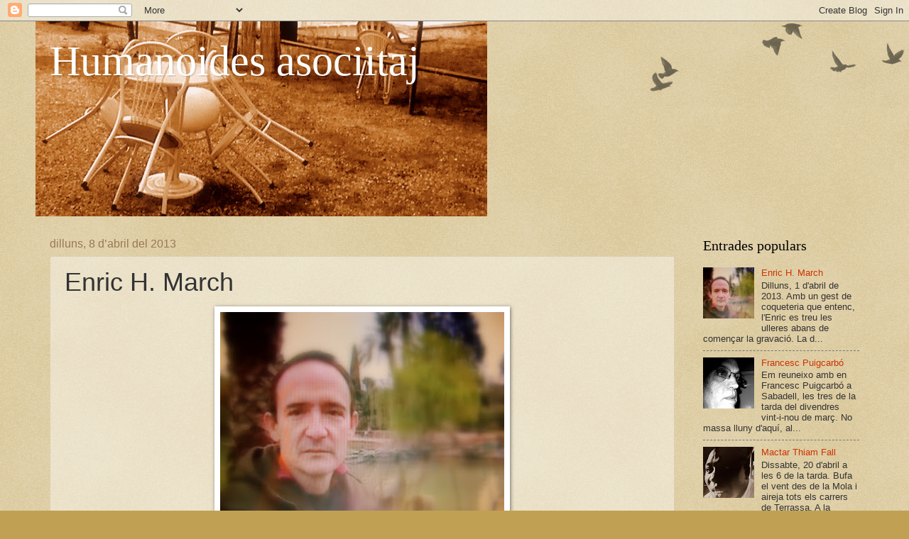

--- FILE ---
content_type: text/html; charset=UTF-8
request_url: https://humanoidesass.blogspot.com/2013/04/enric-h-march.html?showComment=1365585865114
body_size: 27008
content:
<!DOCTYPE html>
<html class='v2' dir='ltr' lang='ca'>
<head>
<link href='https://www.blogger.com/static/v1/widgets/335934321-css_bundle_v2.css' rel='stylesheet' type='text/css'/>
<meta content='width=1100' name='viewport'/>
<meta content='text/html; charset=UTF-8' http-equiv='Content-Type'/>
<meta content='blogger' name='generator'/>
<link href='https://humanoidesass.blogspot.com/favicon.ico' rel='icon' type='image/x-icon'/>
<link href='http://humanoidesass.blogspot.com/2013/04/enric-h-march.html' rel='canonical'/>
<link rel="alternate" type="application/atom+xml" title="Humanoides asociitaj - Atom" href="https://humanoidesass.blogspot.com/feeds/posts/default" />
<link rel="alternate" type="application/rss+xml" title="Humanoides asociitaj - RSS" href="https://humanoidesass.blogspot.com/feeds/posts/default?alt=rss" />
<link rel="service.post" type="application/atom+xml" title="Humanoides asociitaj - Atom" href="https://www.blogger.com/feeds/8904007601771106856/posts/default" />

<link rel="alternate" type="application/atom+xml" title="Humanoides asociitaj - Atom" href="https://humanoidesass.blogspot.com/feeds/7596662354668179041/comments/default" />
<!--Can't find substitution for tag [blog.ieCssRetrofitLinks]-->
<link href='https://blogger.googleusercontent.com/img/b/R29vZ2xl/AVvXsEi1VatNkp-yL1GkZ1VCgt5_bpDE6S5oeZLb8OxZ6VDwrjqPHi3dxtk-qJA7-IXprX91X3Nnz7u6mlWsIO3dDN-rG6SoZfsvSXTEv3jSoSgxYtmmr4VMIjCPFprYvqR_TKeWtZ3JKxmxtNs/s400/100_4824.JPG' rel='image_src'/>
<meta content='http://humanoidesass.blogspot.com/2013/04/enric-h-march.html' property='og:url'/>
<meta content='Enric H. March' property='og:title'/>
<meta content='   Dilluns, 1 d&#39;abril de 2013. Amb un gest de coqueteria que entenc, l&#39;Enric es treu les ulleres abans de començar la gravació. La darrera v...' property='og:description'/>
<meta content='https://blogger.googleusercontent.com/img/b/R29vZ2xl/AVvXsEi1VatNkp-yL1GkZ1VCgt5_bpDE6S5oeZLb8OxZ6VDwrjqPHi3dxtk-qJA7-IXprX91X3Nnz7u6mlWsIO3dDN-rG6SoZfsvSXTEv3jSoSgxYtmmr4VMIjCPFprYvqR_TKeWtZ3JKxmxtNs/w1200-h630-p-k-no-nu/100_4824.JPG' property='og:image'/>
<title>Humanoides asociitaj: Enric H. March</title>
<style id='page-skin-1' type='text/css'><!--
/*
-----------------------------------------------
Blogger Template Style
Name:     Watermark
Designer: Blogger
URL:      www.blogger.com
----------------------------------------------- */
/* Use this with templates/1ktemplate-*.html */
/* Content
----------------------------------------------- */
body {
font: normal normal 14px Arial, Tahoma, Helvetica, FreeSans, sans-serif;
color: #333333;
background: #c0a154 url(https://resources.blogblog.com/blogblog/data/1kt/watermark/body_background_birds.png) repeat scroll top left;
}
html body .content-outer {
min-width: 0;
max-width: 100%;
width: 100%;
}
.content-outer {
font-size: 92%;
}
a:link {
text-decoration:none;
color: #cc3300;
}
a:visited {
text-decoration:none;
color: #993322;
}
a:hover {
text-decoration:underline;
color: #ff3300;
}
.body-fauxcolumns .cap-top {
margin-top: 30px;
background: transparent url(https://resources.blogblog.com/blogblog/data/1kt/watermark/body_overlay_birds.png) no-repeat scroll top right;
height: 121px;
}
.content-inner {
padding: 0;
}
/* Header
----------------------------------------------- */
.header-inner .Header .titlewrapper,
.header-inner .Header .descriptionwrapper {
padding-left: 20px;
padding-right: 20px;
}
.Header h1 {
font: normal normal 60px Georgia, Utopia, 'Palatino Linotype', Palatino, serif;
color: #ffffff;
text-shadow: 2px 2px rgba(0, 0, 0, .1);
}
.Header h1 a {
color: #ffffff;
}
.Header .description {
font-size: 140%;
color: #997755;
}
/* Tabs
----------------------------------------------- */
.tabs-inner .section {
margin: 0 20px;
}
.tabs-inner .PageList, .tabs-inner .LinkList, .tabs-inner .Labels {
margin-left: -11px;
margin-right: -11px;
background-color: transparent;
border-top: 0 solid #ffffff;
border-bottom: 0 solid #ffffff;
-moz-box-shadow: 0 0 0 rgba(0, 0, 0, .3);
-webkit-box-shadow: 0 0 0 rgba(0, 0, 0, .3);
-goog-ms-box-shadow: 0 0 0 rgba(0, 0, 0, .3);
box-shadow: 0 0 0 rgba(0, 0, 0, .3);
}
.tabs-inner .PageList .widget-content,
.tabs-inner .LinkList .widget-content,
.tabs-inner .Labels .widget-content {
margin: -3px -11px;
background: transparent none  no-repeat scroll right;
}
.tabs-inner .widget ul {
padding: 2px 25px;
max-height: 34px;
background: transparent none no-repeat scroll left;
}
.tabs-inner .widget li {
border: none;
}
.tabs-inner .widget li a {
display: inline-block;
padding: .25em 1em;
font: normal normal 20px Georgia, Utopia, 'Palatino Linotype', Palatino, serif;
color: #cc3300;
border-right: 1px solid #c0a154;
}
.tabs-inner .widget li:first-child a {
border-left: 1px solid #c0a154;
}
.tabs-inner .widget li.selected a, .tabs-inner .widget li a:hover {
color: #000000;
}
/* Headings
----------------------------------------------- */
h2 {
font: normal normal 20px Georgia, Utopia, 'Palatino Linotype', Palatino, serif;
color: #000000;
margin: 0 0 .5em;
}
h2.date-header {
font: normal normal 16px Arial, Tahoma, Helvetica, FreeSans, sans-serif;
color: #997755;
}
/* Main
----------------------------------------------- */
.main-inner .column-center-inner,
.main-inner .column-left-inner,
.main-inner .column-right-inner {
padding: 0 5px;
}
.main-outer {
margin-top: 0;
background: transparent none no-repeat scroll top left;
}
.main-inner {
padding-top: 30px;
}
.main-cap-top {
position: relative;
}
.main-cap-top .cap-right {
position: absolute;
height: 0;
width: 100%;
bottom: 0;
background: transparent none repeat-x scroll bottom center;
}
.main-cap-top .cap-left {
position: absolute;
height: 245px;
width: 280px;
right: 0;
bottom: 0;
background: transparent none no-repeat scroll bottom left;
}
/* Posts
----------------------------------------------- */
.post-outer {
padding: 15px 20px;
margin: 0 0 25px;
background: transparent url(https://resources.blogblog.com/blogblog/data/1kt/watermark/post_background_birds.png) repeat scroll top left;
_background-image: none;
border: dotted 1px #ccbb99;
-moz-box-shadow: 0 0 0 rgba(0, 0, 0, .1);
-webkit-box-shadow: 0 0 0 rgba(0, 0, 0, .1);
-goog-ms-box-shadow: 0 0 0 rgba(0, 0, 0, .1);
box-shadow: 0 0 0 rgba(0, 0, 0, .1);
}
h3.post-title {
font: normal normal 36px Impact, sans-serif;
margin: 0;
}
.comments h4 {
font: normal normal 36px Impact, sans-serif;
margin: 1em 0 0;
}
.post-body {
font-size: 105%;
line-height: 1.5;
position: relative;
}
.post-header {
margin: 0 0 1em;
color: #997755;
}
.post-footer {
margin: 10px 0 0;
padding: 10px 0 0;
color: #997755;
border-top: dashed 1px #777777;
}
#blog-pager {
font-size: 140%
}
#comments .comment-author {
padding-top: 1.5em;
border-top: dashed 1px #777777;
background-position: 0 1.5em;
}
#comments .comment-author:first-child {
padding-top: 0;
border-top: none;
}
.avatar-image-container {
margin: .2em 0 0;
}
/* Comments
----------------------------------------------- */
.comments .comments-content .icon.blog-author {
background-repeat: no-repeat;
background-image: url([data-uri]);
}
.comments .comments-content .loadmore a {
border-top: 1px solid #777777;
border-bottom: 1px solid #777777;
}
.comments .continue {
border-top: 2px solid #777777;
}
/* Widgets
----------------------------------------------- */
.widget ul, .widget #ArchiveList ul.flat {
padding: 0;
list-style: none;
}
.widget ul li, .widget #ArchiveList ul.flat li {
padding: .35em 0;
text-indent: 0;
border-top: dashed 1px #777777;
}
.widget ul li:first-child, .widget #ArchiveList ul.flat li:first-child {
border-top: none;
}
.widget .post-body ul {
list-style: disc;
}
.widget .post-body ul li {
border: none;
}
.widget .zippy {
color: #777777;
}
.post-body img, .post-body .tr-caption-container, .Profile img, .Image img,
.BlogList .item-thumbnail img {
padding: 5px;
background: #fff;
-moz-box-shadow: 1px 1px 5px rgba(0, 0, 0, .5);
-webkit-box-shadow: 1px 1px 5px rgba(0, 0, 0, .5);
-goog-ms-box-shadow: 1px 1px 5px rgba(0, 0, 0, .5);
box-shadow: 1px 1px 5px rgba(0, 0, 0, .5);
}
.post-body img, .post-body .tr-caption-container {
padding: 8px;
}
.post-body .tr-caption-container {
color: #333333;
}
.post-body .tr-caption-container img {
padding: 0;
background: transparent;
border: none;
-moz-box-shadow: 0 0 0 rgba(0, 0, 0, .1);
-webkit-box-shadow: 0 0 0 rgba(0, 0, 0, .1);
-goog-ms-box-shadow: 0 0 0 rgba(0, 0, 0, .1);
box-shadow: 0 0 0 rgba(0, 0, 0, .1);
}
/* Footer
----------------------------------------------- */
.footer-outer {
color:#ccbb99;
background: #330000 url(https://resources.blogblog.com/blogblog/data/1kt/watermark/body_background_navigator.png) repeat scroll top left;
}
.footer-outer a {
color: #ff7755;
}
.footer-outer a:visited {
color: #dd5533;
}
.footer-outer a:hover {
color: #ff9977;
}
.footer-outer .widget h2 {
color: #eeddbb;
}
/* Mobile
----------------------------------------------- */
body.mobile  {
background-size: 100% auto;
}
.mobile .body-fauxcolumn-outer {
background: transparent none repeat scroll top left;
}
html .mobile .mobile-date-outer {
border-bottom: none;
background: transparent url(https://resources.blogblog.com/blogblog/data/1kt/watermark/post_background_birds.png) repeat scroll top left;
_background-image: none;
margin-bottom: 10px;
}
.mobile .main-inner .date-outer {
padding: 0;
}
.mobile .main-inner .date-header {
margin: 10px;
}
.mobile .main-cap-top {
z-index: -1;
}
.mobile .content-outer {
font-size: 100%;
}
.mobile .post-outer {
padding: 10px;
}
.mobile .main-cap-top .cap-left {
background: transparent none no-repeat scroll bottom left;
}
.mobile .body-fauxcolumns .cap-top {
margin: 0;
}
.mobile-link-button {
background: transparent url(https://resources.blogblog.com/blogblog/data/1kt/watermark/post_background_birds.png) repeat scroll top left;
}
.mobile-link-button a:link, .mobile-link-button a:visited {
color: #cc3300;
}
.mobile-index-date .date-header {
color: #997755;
}
.mobile-index-contents {
color: #333333;
}
.mobile .tabs-inner .section {
margin: 0;
}
.mobile .tabs-inner .PageList {
margin-left: 0;
margin-right: 0;
}
.mobile .tabs-inner .PageList .widget-content {
margin: 0;
color: #000000;
background: transparent url(https://resources.blogblog.com/blogblog/data/1kt/watermark/post_background_birds.png) repeat scroll top left;
}
.mobile .tabs-inner .PageList .widget-content .pagelist-arrow {
border-left: 1px solid #c0a154;
}

--></style>
<style id='template-skin-1' type='text/css'><!--
body {
min-width: 1180px;
}
.content-outer, .content-fauxcolumn-outer, .region-inner {
min-width: 1180px;
max-width: 1180px;
_width: 1180px;
}
.main-inner .columns {
padding-left: 0px;
padding-right: 260px;
}
.main-inner .fauxcolumn-center-outer {
left: 0px;
right: 260px;
/* IE6 does not respect left and right together */
_width: expression(this.parentNode.offsetWidth -
parseInt("0px") -
parseInt("260px") + 'px');
}
.main-inner .fauxcolumn-left-outer {
width: 0px;
}
.main-inner .fauxcolumn-right-outer {
width: 260px;
}
.main-inner .column-left-outer {
width: 0px;
right: 100%;
margin-left: -0px;
}
.main-inner .column-right-outer {
width: 260px;
margin-right: -260px;
}
#layout {
min-width: 0;
}
#layout .content-outer {
min-width: 0;
width: 800px;
}
#layout .region-inner {
min-width: 0;
width: auto;
}
body#layout div.add_widget {
padding: 8px;
}
body#layout div.add_widget a {
margin-left: 32px;
}
--></style>
<link href='https://www.blogger.com/dyn-css/authorization.css?targetBlogID=8904007601771106856&amp;zx=405f3a92-40e4-48ac-9d5f-7c2a3fb3a03c' media='none' onload='if(media!=&#39;all&#39;)media=&#39;all&#39;' rel='stylesheet'/><noscript><link href='https://www.blogger.com/dyn-css/authorization.css?targetBlogID=8904007601771106856&amp;zx=405f3a92-40e4-48ac-9d5f-7c2a3fb3a03c' rel='stylesheet'/></noscript>
<meta name='google-adsense-platform-account' content='ca-host-pub-1556223355139109'/>
<meta name='google-adsense-platform-domain' content='blogspot.com'/>

</head>
<body class='loading variant-birds'>
<div class='navbar section' id='navbar' name='Barra de navegació'><div class='widget Navbar' data-version='1' id='Navbar1'><script type="text/javascript">
    function setAttributeOnload(object, attribute, val) {
      if(window.addEventListener) {
        window.addEventListener('load',
          function(){ object[attribute] = val; }, false);
      } else {
        window.attachEvent('onload', function(){ object[attribute] = val; });
      }
    }
  </script>
<div id="navbar-iframe-container"></div>
<script type="text/javascript" src="https://apis.google.com/js/platform.js"></script>
<script type="text/javascript">
      gapi.load("gapi.iframes:gapi.iframes.style.bubble", function() {
        if (gapi.iframes && gapi.iframes.getContext) {
          gapi.iframes.getContext().openChild({
              url: 'https://www.blogger.com/navbar/8904007601771106856?po\x3d7596662354668179041\x26origin\x3dhttps://humanoidesass.blogspot.com',
              where: document.getElementById("navbar-iframe-container"),
              id: "navbar-iframe"
          });
        }
      });
    </script><script type="text/javascript">
(function() {
var script = document.createElement('script');
script.type = 'text/javascript';
script.src = '//pagead2.googlesyndication.com/pagead/js/google_top_exp.js';
var head = document.getElementsByTagName('head')[0];
if (head) {
head.appendChild(script);
}})();
</script>
</div></div>
<div class='body-fauxcolumns'>
<div class='fauxcolumn-outer body-fauxcolumn-outer'>
<div class='cap-top'>
<div class='cap-left'></div>
<div class='cap-right'></div>
</div>
<div class='fauxborder-left'>
<div class='fauxborder-right'></div>
<div class='fauxcolumn-inner'>
</div>
</div>
<div class='cap-bottom'>
<div class='cap-left'></div>
<div class='cap-right'></div>
</div>
</div>
</div>
<div class='content'>
<div class='content-fauxcolumns'>
<div class='fauxcolumn-outer content-fauxcolumn-outer'>
<div class='cap-top'>
<div class='cap-left'></div>
<div class='cap-right'></div>
</div>
<div class='fauxborder-left'>
<div class='fauxborder-right'></div>
<div class='fauxcolumn-inner'>
</div>
</div>
<div class='cap-bottom'>
<div class='cap-left'></div>
<div class='cap-right'></div>
</div>
</div>
</div>
<div class='content-outer'>
<div class='content-cap-top cap-top'>
<div class='cap-left'></div>
<div class='cap-right'></div>
</div>
<div class='fauxborder-left content-fauxborder-left'>
<div class='fauxborder-right content-fauxborder-right'></div>
<div class='content-inner'>
<header>
<div class='header-outer'>
<div class='header-cap-top cap-top'>
<div class='cap-left'></div>
<div class='cap-right'></div>
</div>
<div class='fauxborder-left header-fauxborder-left'>
<div class='fauxborder-right header-fauxborder-right'></div>
<div class='region-inner header-inner'>
<div class='header section' id='header' name='Capçalera'><div class='widget Header' data-version='1' id='Header1'>
<div id='header-inner' style='background-image: url("https://blogger.googleusercontent.com/img/b/R29vZ2xl/AVvXsEiInru1HvG938KYJkmU-zREEybtY_iqsf3xuXdR1ljaSN94g_NVASmeT6c1HIy5qVIOmH5F9h5PqlVeXdHu914BShvcDC1JIvolBZMt163vCmrpN7Xxqai3EDeWPQQal5hPwe9vOg-wW2U/s1600/S1470001.JPG"); background-position: left; width: 636px; min-height: 275px; _height: 275px; background-repeat: no-repeat; '>
<div class='titlewrapper' style='background: transparent'>
<h1 class='title' style='background: transparent; border-width: 0px'>
<a href='https://humanoidesass.blogspot.com/'>
Humanoides asociitaj
</a>
</h1>
</div>
<div class='descriptionwrapper'>
<p class='description'><span>
</span></p>
</div>
</div>
</div></div>
</div>
</div>
<div class='header-cap-bottom cap-bottom'>
<div class='cap-left'></div>
<div class='cap-right'></div>
</div>
</div>
</header>
<div class='tabs-outer'>
<div class='tabs-cap-top cap-top'>
<div class='cap-left'></div>
<div class='cap-right'></div>
</div>
<div class='fauxborder-left tabs-fauxborder-left'>
<div class='fauxborder-right tabs-fauxborder-right'></div>
<div class='region-inner tabs-inner'>
<div class='tabs no-items section' id='crosscol' name='Multicolumnes'></div>
<div class='tabs no-items section' id='crosscol-overflow' name='Cross-Column 2'></div>
</div>
</div>
<div class='tabs-cap-bottom cap-bottom'>
<div class='cap-left'></div>
<div class='cap-right'></div>
</div>
</div>
<div class='main-outer'>
<div class='main-cap-top cap-top'>
<div class='cap-left'></div>
<div class='cap-right'></div>
</div>
<div class='fauxborder-left main-fauxborder-left'>
<div class='fauxborder-right main-fauxborder-right'></div>
<div class='region-inner main-inner'>
<div class='columns fauxcolumns'>
<div class='fauxcolumn-outer fauxcolumn-center-outer'>
<div class='cap-top'>
<div class='cap-left'></div>
<div class='cap-right'></div>
</div>
<div class='fauxborder-left'>
<div class='fauxborder-right'></div>
<div class='fauxcolumn-inner'>
</div>
</div>
<div class='cap-bottom'>
<div class='cap-left'></div>
<div class='cap-right'></div>
</div>
</div>
<div class='fauxcolumn-outer fauxcolumn-left-outer'>
<div class='cap-top'>
<div class='cap-left'></div>
<div class='cap-right'></div>
</div>
<div class='fauxborder-left'>
<div class='fauxborder-right'></div>
<div class='fauxcolumn-inner'>
</div>
</div>
<div class='cap-bottom'>
<div class='cap-left'></div>
<div class='cap-right'></div>
</div>
</div>
<div class='fauxcolumn-outer fauxcolumn-right-outer'>
<div class='cap-top'>
<div class='cap-left'></div>
<div class='cap-right'></div>
</div>
<div class='fauxborder-left'>
<div class='fauxborder-right'></div>
<div class='fauxcolumn-inner'>
</div>
</div>
<div class='cap-bottom'>
<div class='cap-left'></div>
<div class='cap-right'></div>
</div>
</div>
<!-- corrects IE6 width calculation -->
<div class='columns-inner'>
<div class='column-center-outer'>
<div class='column-center-inner'>
<div class='main section' id='main' name='Principal'><div class='widget Blog' data-version='1' id='Blog1'>
<div class='blog-posts hfeed'>

          <div class="date-outer">
        
<h2 class='date-header'><span>dilluns, 8 d&#8217;abril del 2013</span></h2>

          <div class="date-posts">
        
<div class='post-outer'>
<div class='post hentry uncustomized-post-template' itemprop='blogPost' itemscope='itemscope' itemtype='http://schema.org/BlogPosting'>
<meta content='https://blogger.googleusercontent.com/img/b/R29vZ2xl/AVvXsEi1VatNkp-yL1GkZ1VCgt5_bpDE6S5oeZLb8OxZ6VDwrjqPHi3dxtk-qJA7-IXprX91X3Nnz7u6mlWsIO3dDN-rG6SoZfsvSXTEv3jSoSgxYtmmr4VMIjCPFprYvqR_TKeWtZ3JKxmxtNs/s400/100_4824.JPG' itemprop='image_url'/>
<meta content='8904007601771106856' itemprop='blogId'/>
<meta content='7596662354668179041' itemprop='postId'/>
<a name='7596662354668179041'></a>
<h3 class='post-title entry-title' itemprop='name'>
Enric H. March
</h3>
<div class='post-header'>
<div class='post-header-line-1'></div>
</div>
<div class='post-body entry-content' id='post-body-7596662354668179041' itemprop='description articleBody'>
<div class="separator" style="clear: both; text-align: center;">
<a href="https://blogger.googleusercontent.com/img/b/R29vZ2xl/AVvXsEi1VatNkp-yL1GkZ1VCgt5_bpDE6S5oeZLb8OxZ6VDwrjqPHi3dxtk-qJA7-IXprX91X3Nnz7u6mlWsIO3dDN-rG6SoZfsvSXTEv3jSoSgxYtmmr4VMIjCPFprYvqR_TKeWtZ3JKxmxtNs/s1600/100_4824.JPG" imageanchor="1" style="margin-left: 1em; margin-right: 1em;"><img border="0" height="300" src="https://blogger.googleusercontent.com/img/b/R29vZ2xl/AVvXsEi1VatNkp-yL1GkZ1VCgt5_bpDE6S5oeZLb8OxZ6VDwrjqPHi3dxtk-qJA7-IXprX91X3Nnz7u6mlWsIO3dDN-rG6SoZfsvSXTEv3jSoSgxYtmmr4VMIjCPFprYvqR_TKeWtZ3JKxmxtNs/s400/100_4824.JPG" width="400" /></a></div>
<br />
Dilluns, 1 d'abril de 2013. Amb un gest de coqueteria que entenc, l'Enric es treu les ulleres abans de començar la gravació. La darrera vegada que ens vam veure estudiàvem Cou en un institut de Barcelona i teníem gairebé tota la vida al davant. El núvol del migdia esquitxa unes gotes disperses damunt del parc de la Ciutadella.<br />
Després, a casa, em miro els minuts de video i hi descobreixo el verd de la vegetació i el vol dels mixons. A partir d'ara hauré de fer les entrevistes als parcs.<br />
<br />
Trenta anys després del Cou, l'Enric és un home que passeja pels racons on les ombres de Barcelona oculten la ciutat i ens els explica. També se'n pot dir <i>historiador</i>. Una part del seu treball es pot seguir al blog&nbsp;<a href="http://enarchenhologos.blogspot.com.es/">http://enarchenhologos.blogspot.com.es/</a>.<br />
<br />
Ens acomiadem a la plaça d'Urquinaona i jo continuo fins a l'estació de trens que hi ha a la plaça de Catalunya. Pel camí em trobo una banda de músics de carrer que duen un piano amb rodes. M'hi aturo i intueixo que aquest <i>New Orleans Old Style</i> li agradaria. La història és una divinitat clàssica que bufa damunt dels nostres caps.<br />
<br />
<div style="text-align: center;">
<br /></div>
<div style="text-align: center;">
<iframe allowfullscreen="" frameborder="0" height="360" src="//www.youtube.com/embed/Kva92_QR-zo" width="640"></iframe></div>
<div style='clear: both;'></div>
</div>
<div class='post-footer'>
<div class='post-footer-line post-footer-line-1'>
<span class='post-author vcard'>
Publicat per
<span class='fn' itemprop='author' itemscope='itemscope' itemtype='http://schema.org/Person'>
<meta content='https://www.blogger.com/profile/06992447135320176971' itemprop='url'/>
<a class='g-profile' href='https://www.blogger.com/profile/06992447135320176971' rel='author' title='author profile'>
<span itemprop='name'>Lluís Bosch</span>
</a>
</span>
</span>
<span class='post-timestamp'>
a
<meta content='http://humanoidesass.blogspot.com/2013/04/enric-h-march.html' itemprop='url'/>
<a class='timestamp-link' href='https://humanoidesass.blogspot.com/2013/04/enric-h-march.html' rel='bookmark' title='permanent link'><abbr class='published' itemprop='datePublished' title='2013-04-08T00:01:00+02:00'>0:01</abbr></a>
</span>
<span class='post-comment-link'>
</span>
<span class='post-icons'>
<span class='item-control blog-admin pid-2015477414'>
<a href='https://www.blogger.com/post-edit.g?blogID=8904007601771106856&postID=7596662354668179041&from=pencil' title='Modificar el missatge'>
<img alt='' class='icon-action' height='18' src='https://resources.blogblog.com/img/icon18_edit_allbkg.gif' width='18'/>
</a>
</span>
</span>
<div class='post-share-buttons goog-inline-block'>
<a class='goog-inline-block share-button sb-email' href='https://www.blogger.com/share-post.g?blogID=8904007601771106856&postID=7596662354668179041&target=email' target='_blank' title='Envia per correu electrònic'><span class='share-button-link-text'>Envia per correu electrònic</span></a><a class='goog-inline-block share-button sb-blog' href='https://www.blogger.com/share-post.g?blogID=8904007601771106856&postID=7596662354668179041&target=blog' onclick='window.open(this.href, "_blank", "height=270,width=475"); return false;' target='_blank' title='BlogThis!'><span class='share-button-link-text'>BlogThis!</span></a><a class='goog-inline-block share-button sb-twitter' href='https://www.blogger.com/share-post.g?blogID=8904007601771106856&postID=7596662354668179041&target=twitter' target='_blank' title='Comparteix a X'><span class='share-button-link-text'>Comparteix a X</span></a><a class='goog-inline-block share-button sb-facebook' href='https://www.blogger.com/share-post.g?blogID=8904007601771106856&postID=7596662354668179041&target=facebook' onclick='window.open(this.href, "_blank", "height=430,width=640"); return false;' target='_blank' title='Comparteix a Facebook'><span class='share-button-link-text'>Comparteix a Facebook</span></a><a class='goog-inline-block share-button sb-pinterest' href='https://www.blogger.com/share-post.g?blogID=8904007601771106856&postID=7596662354668179041&target=pinterest' target='_blank' title='Comparteix a Pinterest'><span class='share-button-link-text'>Comparteix a Pinterest</span></a>
</div>
</div>
<div class='post-footer-line post-footer-line-2'>
<span class='post-labels'>
</span>
</div>
<div class='post-footer-line post-footer-line-3'>
<span class='post-location'>
</span>
</div>
</div>
</div>
<div class='comments' id='comments'>
<a name='comments'></a>
<h4>42 comentaris:</h4>
<div class='comments-content'>
<script async='async' src='' type='text/javascript'></script>
<script type='text/javascript'>
    (function() {
      var items = null;
      var msgs = null;
      var config = {};

// <![CDATA[
      var cursor = null;
      if (items && items.length > 0) {
        cursor = parseInt(items[items.length - 1].timestamp) + 1;
      }

      var bodyFromEntry = function(entry) {
        var text = (entry &&
                    ((entry.content && entry.content.$t) ||
                     (entry.summary && entry.summary.$t))) ||
            '';
        if (entry && entry.gd$extendedProperty) {
          for (var k in entry.gd$extendedProperty) {
            if (entry.gd$extendedProperty[k].name == 'blogger.contentRemoved') {
              return '<span class="deleted-comment">' + text + '</span>';
            }
          }
        }
        return text;
      }

      var parse = function(data) {
        cursor = null;
        var comments = [];
        if (data && data.feed && data.feed.entry) {
          for (var i = 0, entry; entry = data.feed.entry[i]; i++) {
            var comment = {};
            // comment ID, parsed out of the original id format
            var id = /blog-(\d+).post-(\d+)/.exec(entry.id.$t);
            comment.id = id ? id[2] : null;
            comment.body = bodyFromEntry(entry);
            comment.timestamp = Date.parse(entry.published.$t) + '';
            if (entry.author && entry.author.constructor === Array) {
              var auth = entry.author[0];
              if (auth) {
                comment.author = {
                  name: (auth.name ? auth.name.$t : undefined),
                  profileUrl: (auth.uri ? auth.uri.$t : undefined),
                  avatarUrl: (auth.gd$image ? auth.gd$image.src : undefined)
                };
              }
            }
            if (entry.link) {
              if (entry.link[2]) {
                comment.link = comment.permalink = entry.link[2].href;
              }
              if (entry.link[3]) {
                var pid = /.*comments\/default\/(\d+)\?.*/.exec(entry.link[3].href);
                if (pid && pid[1]) {
                  comment.parentId = pid[1];
                }
              }
            }
            comment.deleteclass = 'item-control blog-admin';
            if (entry.gd$extendedProperty) {
              for (var k in entry.gd$extendedProperty) {
                if (entry.gd$extendedProperty[k].name == 'blogger.itemClass') {
                  comment.deleteclass += ' ' + entry.gd$extendedProperty[k].value;
                } else if (entry.gd$extendedProperty[k].name == 'blogger.displayTime') {
                  comment.displayTime = entry.gd$extendedProperty[k].value;
                }
              }
            }
            comments.push(comment);
          }
        }
        return comments;
      };

      var paginator = function(callback) {
        if (hasMore()) {
          var url = config.feed + '?alt=json&v=2&orderby=published&reverse=false&max-results=50';
          if (cursor) {
            url += '&published-min=' + new Date(cursor).toISOString();
          }
          window.bloggercomments = function(data) {
            var parsed = parse(data);
            cursor = parsed.length < 50 ? null
                : parseInt(parsed[parsed.length - 1].timestamp) + 1
            callback(parsed);
            window.bloggercomments = null;
          }
          url += '&callback=bloggercomments';
          var script = document.createElement('script');
          script.type = 'text/javascript';
          script.src = url;
          document.getElementsByTagName('head')[0].appendChild(script);
        }
      };
      var hasMore = function() {
        return !!cursor;
      };
      var getMeta = function(key, comment) {
        if ('iswriter' == key) {
          var matches = !!comment.author
              && comment.author.name == config.authorName
              && comment.author.profileUrl == config.authorUrl;
          return matches ? 'true' : '';
        } else if ('deletelink' == key) {
          return config.baseUri + '/comment/delete/'
               + config.blogId + '/' + comment.id;
        } else if ('deleteclass' == key) {
          return comment.deleteclass;
        }
        return '';
      };

      var replybox = null;
      var replyUrlParts = null;
      var replyParent = undefined;

      var onReply = function(commentId, domId) {
        if (replybox == null) {
          // lazily cache replybox, and adjust to suit this style:
          replybox = document.getElementById('comment-editor');
          if (replybox != null) {
            replybox.height = '250px';
            replybox.style.display = 'block';
            replyUrlParts = replybox.src.split('#');
          }
        }
        if (replybox && (commentId !== replyParent)) {
          replybox.src = '';
          document.getElementById(domId).insertBefore(replybox, null);
          replybox.src = replyUrlParts[0]
              + (commentId ? '&parentID=' + commentId : '')
              + '#' + replyUrlParts[1];
          replyParent = commentId;
        }
      };

      var hash = (window.location.hash || '#').substring(1);
      var startThread, targetComment;
      if (/^comment-form_/.test(hash)) {
        startThread = hash.substring('comment-form_'.length);
      } else if (/^c[0-9]+$/.test(hash)) {
        targetComment = hash.substring(1);
      }

      // Configure commenting API:
      var configJso = {
        'maxDepth': config.maxThreadDepth
      };
      var provider = {
        'id': config.postId,
        'data': items,
        'loadNext': paginator,
        'hasMore': hasMore,
        'getMeta': getMeta,
        'onReply': onReply,
        'rendered': true,
        'initComment': targetComment,
        'initReplyThread': startThread,
        'config': configJso,
        'messages': msgs
      };

      var render = function() {
        if (window.goog && window.goog.comments) {
          var holder = document.getElementById('comment-holder');
          window.goog.comments.render(holder, provider);
        }
      };

      // render now, or queue to render when library loads:
      if (window.goog && window.goog.comments) {
        render();
      } else {
        window.goog = window.goog || {};
        window.goog.comments = window.goog.comments || {};
        window.goog.comments.loadQueue = window.goog.comments.loadQueue || [];
        window.goog.comments.loadQueue.push(render);
      }
    })();
// ]]>
  </script>
<div id='comment-holder'>
<div class="comment-thread toplevel-thread"><ol id="top-ra"><li class="comment" id="c7601842781888967586"><div class="avatar-image-container"><img src="//blogger.googleusercontent.com/img/b/R29vZ2xl/AVvXsEjvTRd2ROlLAHnccjDsYNFplJ4tbw45dV4ehe1Hm9D-mEtv0iBmwPY-Mu3LziiucIs_0dUai0NnasIRPwkP5keRPxP6TJnTxcfxMu05kFqsk8XoFnWBQc1kyRMxiuvBe4o/s45-c/*" alt=""/></div><div class="comment-block"><div class="comment-header"><cite class="user"><a href="https://www.blogger.com/profile/15180635931928842197" rel="nofollow">Júlia</a></cite><span class="icon user "></span><span class="datetime secondary-text"><a rel="nofollow" href="https://humanoidesass.blogspot.com/2013/04/enric-h-march.html?showComment=1365399520856#c7601842781888967586">8 d&#8217;abril del 2013, a les 7:38</a></span></div><p class="comment-content">Molt interessant!!! Aquest blog farà història!</p><span class="comment-actions secondary-text"><a class="comment-reply" target="_self" data-comment-id="7601842781888967586">Respon</a><span class="item-control blog-admin blog-admin pid-1267988374"><a target="_self" href="https://www.blogger.com/comment/delete/8904007601771106856/7601842781888967586">Elimina</a></span></span></div><div class="comment-replies"><div id="c7601842781888967586-rt" class="comment-thread inline-thread"><span class="thread-toggle thread-expanded"><span class="thread-arrow"></span><span class="thread-count"><a target="_self">Respostes</a></span></span><ol id="c7601842781888967586-ra" class="thread-chrome thread-expanded"><div><li class="comment" id="c8671043748923666982"><div class="avatar-image-container"><img src="//resources.blogblog.com/img/blank.gif" alt=""/></div><div class="comment-block"><div class="comment-header"><cite class="user">Anònim</cite><span class="icon user "></span><span class="datetime secondary-text"><a rel="nofollow" href="https://humanoidesass.blogspot.com/2013/04/enric-h-march.html?showComment=1365437089822#c8671043748923666982">8 d&#8217;abril del 2013, a les 18:04</a></span></div><p class="comment-content">No ho diràs per mi, Júlia!</p><span class="comment-actions secondary-text"><span class="item-control blog-admin blog-admin pid-1477860484"><a target="_self" href="https://www.blogger.com/comment/delete/8904007601771106856/8671043748923666982">Elimina</a></span></span></div><div class="comment-replies"><div id="c8671043748923666982-rt" class="comment-thread inline-thread hidden"><span class="thread-toggle thread-expanded"><span class="thread-arrow"></span><span class="thread-count"><a target="_self">Respostes</a></span></span><ol id="c8671043748923666982-ra" class="thread-chrome thread-expanded"><div></div><div id="c8671043748923666982-continue" class="continue"><a class="comment-reply" target="_self" data-comment-id="8671043748923666982">Respon</a></div></ol></div></div><div class="comment-replybox-single" id="c8671043748923666982-ce"></div></li></div><div id="c7601842781888967586-continue" class="continue"><a class="comment-reply" target="_self" data-comment-id="7601842781888967586">Respon</a></div></ol></div></div><div class="comment-replybox-single" id="c7601842781888967586-ce"></div></li><li class="comment" id="c314402952355527674"><div class="avatar-image-container"><img src="//www.blogger.com/img/blogger_logo_round_35.png" alt=""/></div><div class="comment-block"><div class="comment-header"><cite class="user"><a href="https://www.blogger.com/profile/02767715704694932129" rel="nofollow">Eulalia</a></cite><span class="icon user "></span><span class="datetime secondary-text"><a rel="nofollow" href="https://humanoidesass.blogspot.com/2013/04/enric-h-march.html?showComment=1365405943306#c314402952355527674">8 d&#8217;abril del 2013, a les 9:25</a></span></div><p class="comment-content">Crec que la fórmula funciona. Resulta molt interessant veure com hi ha coincidències i disparitats en les respostes a les entrevistes. Júlia, no sé si farà història però em sembla que serà un retrat global imprescindible.<br><br>Quina energia positiva dóna aquest &quot;New Orleans mini band&quot;!</p><span class="comment-actions secondary-text"><a class="comment-reply" target="_self" data-comment-id="314402952355527674">Respon</a><span class="item-control blog-admin blog-admin pid-549154107"><a target="_self" href="https://www.blogger.com/comment/delete/8904007601771106856/314402952355527674">Elimina</a></span></span></div><div class="comment-replies"><div id="c314402952355527674-rt" class="comment-thread inline-thread"><span class="thread-toggle thread-expanded"><span class="thread-arrow"></span><span class="thread-count"><a target="_self">Respostes</a></span></span><ol id="c314402952355527674-ra" class="thread-chrome thread-expanded"><div><li class="comment" id="c4748306246026985787"><div class="avatar-image-container"><img src="//resources.blogblog.com/img/blank.gif" alt=""/></div><div class="comment-block"><div class="comment-header"><cite class="user">Anònim</cite><span class="icon user "></span><span class="datetime secondary-text"><a rel="nofollow" href="https://humanoidesass.blogspot.com/2013/04/enric-h-march.html?showComment=1365437263922#c4748306246026985787">8 d&#8217;abril del 2013, a les 18:07</a></span></div><p class="comment-content">És el que li he dit al Lluís, Eulàlia. Difícilment hauria pogut trobar res millor. I més tenint en compte que tot forma part del mateix rodatge. Algú podria dir: el destí! No; el Lluís, que ha sabut lligar perfectament un guió que s&#39;ha anat construir fins que ha penjat el vídeo al bloc.</p><span class="comment-actions secondary-text"><span class="item-control blog-admin blog-admin pid-1477860484"><a target="_self" href="https://www.blogger.com/comment/delete/8904007601771106856/4748306246026985787">Elimina</a></span></span></div><div class="comment-replies"><div id="c4748306246026985787-rt" class="comment-thread inline-thread hidden"><span class="thread-toggle thread-expanded"><span class="thread-arrow"></span><span class="thread-count"><a target="_self">Respostes</a></span></span><ol id="c4748306246026985787-ra" class="thread-chrome thread-expanded"><div></div><div id="c4748306246026985787-continue" class="continue"><a class="comment-reply" target="_self" data-comment-id="4748306246026985787">Respon</a></div></ol></div></div><div class="comment-replybox-single" id="c4748306246026985787-ce"></div></li></div><div id="c314402952355527674-continue" class="continue"><a class="comment-reply" target="_self" data-comment-id="314402952355527674">Respon</a></div></ol></div></div><div class="comment-replybox-single" id="c314402952355527674-ce"></div></li><li class="comment" id="c6915289243315296911"><div class="avatar-image-container"><img src="//2.bp.blogspot.com/-fZImMmwsWO0/ZYF7r_fX3RI/AAAAAAAAYhA/4xb0TQL2L6Uphi3aJ-uKUUb1lm6VaSpxQCK4BGAYYCw/s35/Llapis.jpg" alt=""/></div><div class="comment-block"><div class="comment-header"><cite class="user"><a href="https://www.blogger.com/profile/06127453670962598827" rel="nofollow">Carme Sala</a></cite><span class="icon user "></span><span class="datetime secondary-text"><a rel="nofollow" href="https://humanoidesass.blogspot.com/2013/04/enric-h-march.html?showComment=1365407116461#c6915289243315296911">8 d&#8217;abril del 2013, a les 9:45</a></span></div><p class="comment-content">Molt bò aquest espai d&#39;entrevistes. Em penso que jo, ja m&#39;hi he engantxat.<br>Felicitats.</p><span class="comment-actions secondary-text"><a class="comment-reply" target="_self" data-comment-id="6915289243315296911">Respon</a><span class="item-control blog-admin blog-admin pid-1013325083"><a target="_self" href="https://www.blogger.com/comment/delete/8904007601771106856/6915289243315296911">Elimina</a></span></span></div><div class="comment-replies"><div id="c6915289243315296911-rt" class="comment-thread inline-thread"><span class="thread-toggle thread-expanded"><span class="thread-arrow"></span><span class="thread-count"><a target="_self">Respostes</a></span></span><ol id="c6915289243315296911-ra" class="thread-chrome thread-expanded"><div><li class="comment" id="c4853627397997941168"><div class="avatar-image-container"><img src="//resources.blogblog.com/img/blank.gif" alt=""/></div><div class="comment-block"><div class="comment-header"><cite class="user">Anònim</cite><span class="icon user "></span><span class="datetime secondary-text"><a rel="nofollow" href="https://humanoidesass.blogspot.com/2013/04/enric-h-march.html?showComment=1365437336151#c4853627397997941168">8 d&#8217;abril del 2013, a les 18:08</a></span></div><p class="comment-content">Carme, jo ja friso amb les respostes que donarà la maleta en el seu dia!</p><span class="comment-actions secondary-text"><span class="item-control blog-admin blog-admin pid-1477860484"><a target="_self" href="https://www.blogger.com/comment/delete/8904007601771106856/4853627397997941168">Elimina</a></span></span></div><div class="comment-replies"><div id="c4853627397997941168-rt" class="comment-thread inline-thread hidden"><span class="thread-toggle thread-expanded"><span class="thread-arrow"></span><span class="thread-count"><a target="_self">Respostes</a></span></span><ol id="c4853627397997941168-ra" class="thread-chrome thread-expanded"><div></div><div id="c4853627397997941168-continue" class="continue"><a class="comment-reply" target="_self" data-comment-id="4853627397997941168">Respon</a></div></ol></div></div><div class="comment-replybox-single" id="c4853627397997941168-ce"></div></li><li class="comment" id="c5848387783296538168"><div class="avatar-image-container"><img src="//2.bp.blogspot.com/-fZImMmwsWO0/ZYF7r_fX3RI/AAAAAAAAYhA/4xb0TQL2L6Uphi3aJ-uKUUb1lm6VaSpxQCK4BGAYYCw/s35/Llapis.jpg" alt=""/></div><div class="comment-block"><div class="comment-header"><cite class="user"><a href="https://www.blogger.com/profile/06127453670962598827" rel="nofollow">Carme Sala</a></cite><span class="icon user "></span><span class="datetime secondary-text"><a rel="nofollow" href="https://humanoidesass.blogspot.com/2013/04/enric-h-march.html?showComment=1365524448012#c5848387783296538168">9 d&#8217;abril del 2013, a les 18:20</a></span></div><p class="comment-content">Home Enric, no li vulguis tant mal a aquest bloc! ;-)</p><span class="comment-actions secondary-text"><span class="item-control blog-admin blog-admin pid-1013325083"><a target="_self" href="https://www.blogger.com/comment/delete/8904007601771106856/5848387783296538168">Elimina</a></span></span></div><div class="comment-replies"><div id="c5848387783296538168-rt" class="comment-thread inline-thread hidden"><span class="thread-toggle thread-expanded"><span class="thread-arrow"></span><span class="thread-count"><a target="_self">Respostes</a></span></span><ol id="c5848387783296538168-ra" class="thread-chrome thread-expanded"><div></div><div id="c5848387783296538168-continue" class="continue"><a class="comment-reply" target="_self" data-comment-id="5848387783296538168">Respon</a></div></ol></div></div><div class="comment-replybox-single" id="c5848387783296538168-ce"></div></li></div><div id="c6915289243315296911-continue" class="continue"><a class="comment-reply" target="_self" data-comment-id="6915289243315296911">Respon</a></div></ol></div></div><div class="comment-replybox-single" id="c6915289243315296911-ce"></div></li><li class="comment" id="c2152090567574819165"><div class="avatar-image-container"><img src="//1.bp.blogspot.com/-uLtufZnqj9s/Zhz-KtQUv5I/AAAAAAADReA/gatOSS3Ot5cEw03MRmykytwYP65lR2ZjACK4BGAYYCw/s35/Pensador.PNG" alt=""/></div><div class="comment-block"><div class="comment-header"><cite class="user"><a href="https://www.blogger.com/profile/01290102889334071181" rel="nofollow">D.F.</a></cite><span class="icon user "></span><span class="datetime secondary-text"><a rel="nofollow" href="https://humanoidesass.blogspot.com/2013/04/enric-h-march.html?showComment=1365408799380#c2152090567574819165">8 d&#8217;abril del 2013, a les 10:13</a></span></div><p class="comment-content">Me ha gustado cuando ha dicho, (o mejor dicho, he creído entender que ha dicho) lo de la cultura participativa, nos hemos vuelto cómodos y así lo estamos pagando.<br>(Evoluciono favorablemente) </p><span class="comment-actions secondary-text"><a class="comment-reply" target="_self" data-comment-id="2152090567574819165">Respon</a><span class="item-control blog-admin blog-admin pid-1314304889"><a target="_self" href="https://www.blogger.com/comment/delete/8904007601771106856/2152090567574819165">Elimina</a></span></span></div><div class="comment-replies"><div id="c2152090567574819165-rt" class="comment-thread inline-thread"><span class="thread-toggle thread-expanded"><span class="thread-arrow"></span><span class="thread-count"><a target="_self">Respostes</a></span></span><ol id="c2152090567574819165-ra" class="thread-chrome thread-expanded"><div><li class="comment" id="c3416346484495810912"><div class="avatar-image-container"><img src="//1.bp.blogspot.com/-uLtufZnqj9s/Zhz-KtQUv5I/AAAAAAADReA/gatOSS3Ot5cEw03MRmykytwYP65lR2ZjACK4BGAYYCw/s35/Pensador.PNG" alt=""/></div><div class="comment-block"><div class="comment-header"><cite class="user"><a href="https://www.blogger.com/profile/01290102889334071181" rel="nofollow">D.F.</a></cite><span class="icon user "></span><span class="datetime secondary-text"><a rel="nofollow" href="https://humanoidesass.blogspot.com/2013/04/enric-h-march.html?showComment=1365413601914#c3416346484495810912">8 d&#8217;abril del 2013, a les 11:33</a></span></div><p class="comment-content">Por cierto no se parece en nada a la foto del nick, o por lo menos a mi no me lo parece... (jejejeje)</p><span class="comment-actions secondary-text"><span class="item-control blog-admin blog-admin pid-1314304889"><a target="_self" href="https://www.blogger.com/comment/delete/8904007601771106856/3416346484495810912">Elimina</a></span></span></div><div class="comment-replies"><div id="c3416346484495810912-rt" class="comment-thread inline-thread hidden"><span class="thread-toggle thread-expanded"><span class="thread-arrow"></span><span class="thread-count"><a target="_self">Respostes</a></span></span><ol id="c3416346484495810912-ra" class="thread-chrome thread-expanded"><div></div><div id="c3416346484495810912-continue" class="continue"><a class="comment-reply" target="_self" data-comment-id="3416346484495810912">Respon</a></div></ol></div></div><div class="comment-replybox-single" id="c3416346484495810912-ce"></div></li><li class="comment" id="c1473431512030261271"><div class="avatar-image-container"><img src="//resources.blogblog.com/img/blank.gif" alt=""/></div><div class="comment-block"><div class="comment-header"><cite class="user">Anònim</cite><span class="icon user "></span><span class="datetime secondary-text"><a rel="nofollow" href="https://humanoidesass.blogspot.com/2013/04/enric-h-march.html?showComment=1365435314599#c1473431512030261271">8 d&#8217;abril del 2013, a les 17:35</a></span></div><p class="comment-content">Sí, Temujin, eso es lo que digo, que nos hemos vuelto cómodos, que creíamos que ya estaba todo hecho. Pero no hay nada esta vida que dure si no estamos permanentemente encima.<br><br>La foto del nick... pues nada. Si hubiera puesto la de la Agente 99 habría colado menos :)</p><span class="comment-actions secondary-text"><span class="item-control blog-admin blog-admin pid-1477860484"><a target="_self" href="https://www.blogger.com/comment/delete/8904007601771106856/1473431512030261271">Elimina</a></span></span></div><div class="comment-replies"><div id="c1473431512030261271-rt" class="comment-thread inline-thread hidden"><span class="thread-toggle thread-expanded"><span class="thread-arrow"></span><span class="thread-count"><a target="_self">Respostes</a></span></span><ol id="c1473431512030261271-ra" class="thread-chrome thread-expanded"><div></div><div id="c1473431512030261271-continue" class="continue"><a class="comment-reply" target="_self" data-comment-id="1473431512030261271">Respon</a></div></ol></div></div><div class="comment-replybox-single" id="c1473431512030261271-ce"></div></li></div><div id="c2152090567574819165-continue" class="continue"><a class="comment-reply" target="_self" data-comment-id="2152090567574819165">Respon</a></div></ol></div></div><div class="comment-replybox-single" id="c2152090567574819165-ce"></div></li><li class="comment" id="c8716799074430912752"><div class="avatar-image-container"><img src="//3.bp.blogspot.com/_BT39hCpLXoI/SXgYitTGe3I/AAAAAAAABJQ/DxYQh4oxcws/S45-s35/Sant%2BGalderic%2Bpetit.jpg" alt=""/></div><div class="comment-block"><div class="comment-header"><cite class="user"><a href="https://www.blogger.com/profile/01475952950143903803" rel="nofollow">Galderich</a></cite><span class="icon user "></span><span class="datetime secondary-text"><a rel="nofollow" href="https://humanoidesass.blogspot.com/2013/04/enric-h-march.html?showComment=1365410212239#c8716799074430912752">8 d&#8217;abril del 2013, a les 10:36</a></span></div><p class="comment-content">L&#39;Enric, un altre gran humanoide!</p><span class="comment-actions secondary-text"><a class="comment-reply" target="_self" data-comment-id="8716799074430912752">Respon</a><span class="item-control blog-admin blog-admin pid-1340475382"><a target="_self" href="https://www.blogger.com/comment/delete/8904007601771106856/8716799074430912752">Elimina</a></span></span></div><div class="comment-replies"><div id="c8716799074430912752-rt" class="comment-thread inline-thread"><span class="thread-toggle thread-expanded"><span class="thread-arrow"></span><span class="thread-count"><a target="_self">Respostes</a></span></span><ol id="c8716799074430912752-ra" class="thread-chrome thread-expanded"><div><li class="comment" id="c2767433788919768224"><div class="avatar-image-container"><img src="//resources.blogblog.com/img/blank.gif" alt=""/></div><div class="comment-block"><div class="comment-header"><cite class="user">Anònim</cite><span class="icon user "></span><span class="datetime secondary-text"><a rel="nofollow" href="https://humanoidesass.blogspot.com/2013/04/enric-h-march.html?showComment=1365435354281#c2767433788919768224">8 d&#8217;abril del 2013, a les 17:35</a></span></div><p class="comment-content">Cuando las barbas del vecino veas afeitar...</p><span class="comment-actions secondary-text"><span class="item-control blog-admin blog-admin pid-1477860484"><a target="_self" href="https://www.blogger.com/comment/delete/8904007601771106856/2767433788919768224">Elimina</a></span></span></div><div class="comment-replies"><div id="c2767433788919768224-rt" class="comment-thread inline-thread hidden"><span class="thread-toggle thread-expanded"><span class="thread-arrow"></span><span class="thread-count"><a target="_self">Respostes</a></span></span><ol id="c2767433788919768224-ra" class="thread-chrome thread-expanded"><div></div><div id="c2767433788919768224-continue" class="continue"><a class="comment-reply" target="_self" data-comment-id="2767433788919768224">Respon</a></div></ol></div></div><div class="comment-replybox-single" id="c2767433788919768224-ce"></div></li></div><div id="c8716799074430912752-continue" class="continue"><a class="comment-reply" target="_self" data-comment-id="8716799074430912752">Respon</a></div></ol></div></div><div class="comment-replybox-single" id="c8716799074430912752-ce"></div></li><li class="comment" id="c5100883294492572098"><div class="avatar-image-container"><img src="//blogger.googleusercontent.com/img/b/R29vZ2xl/AVvXsEjA0GOHfEh15b7GzqJBXtEYpA8VR99RdIgSAxz04L7r2D2Akf8DIsoLoNbdiTQQBKaUS07LD9pEpyraJteViHAkWT266qiBvFPQeJB7EX8wnDprgx-6mbJ1VkwEfQuZcA/s45-c/borgo+favicom.jpg" alt=""/></div><div class="comment-block"><div class="comment-header"><cite class="user"><a href="https://www.blogger.com/profile/03147019051597840390" rel="nofollow">miquel zueras</a></cite><span class="icon user "></span><span class="datetime secondary-text"><a rel="nofollow" href="https://humanoidesass.blogspot.com/2013/04/enric-h-march.html?showComment=1365415200740#c5100883294492572098">8 d&#8217;abril del 2013, a les 12:00</a></span></div><p class="comment-content">Ostres, el col.legi Pere Vila! El recordo com un viver de polls.<br>Interessant entrevista. M&#180;encanta &quot;Galeria d&#180;imatges&quot; de l&#180;Enric. Records a tots dos. Borgo.</p><span class="comment-actions secondary-text"><a class="comment-reply" target="_self" data-comment-id="5100883294492572098">Respon</a><span class="item-control blog-admin blog-admin pid-93031753"><a target="_self" href="https://www.blogger.com/comment/delete/8904007601771106856/5100883294492572098">Elimina</a></span></span></div><div class="comment-replies"><div id="c5100883294492572098-rt" class="comment-thread inline-thread"><span class="thread-toggle thread-expanded"><span class="thread-arrow"></span><span class="thread-count"><a target="_self">Respostes</a></span></span><ol id="c5100883294492572098-ra" class="thread-chrome thread-expanded"><div><li class="comment" id="c5242505149068122717"><div class="avatar-image-container"><img src="//resources.blogblog.com/img/blank.gif" alt=""/></div><div class="comment-block"><div class="comment-header"><cite class="user">Anònim</cite><span class="icon user "></span><span class="datetime secondary-text"><a rel="nofollow" href="https://humanoidesass.blogspot.com/2013/04/enric-h-march.html?showComment=1365435426569#c5242505149068122717">8 d&#8217;abril del 2013, a les 17:37</a></span></div><p class="comment-content">Miquel, els redords són per a mi i el Pere Vila? :D</p><span class="comment-actions secondary-text"><span class="item-control blog-admin blog-admin pid-1477860484"><a target="_self" href="https://www.blogger.com/comment/delete/8904007601771106856/5242505149068122717">Elimina</a></span></span></div><div class="comment-replies"><div id="c5242505149068122717-rt" class="comment-thread inline-thread hidden"><span class="thread-toggle thread-expanded"><span class="thread-arrow"></span><span class="thread-count"><a target="_self">Respostes</a></span></span><ol id="c5242505149068122717-ra" class="thread-chrome thread-expanded"><div></div><div id="c5242505149068122717-continue" class="continue"><a class="comment-reply" target="_self" data-comment-id="5242505149068122717">Respon</a></div></ol></div></div><div class="comment-replybox-single" id="c5242505149068122717-ce"></div></li><li class="comment" id="c7308513461028229255"><div class="avatar-image-container"><img src="//blogger.googleusercontent.com/img/b/R29vZ2xl/AVvXsEg4xGpWGgCc5KMdssXQhx1Fxdx9jLlgqh_88sTW6WF2e75IRj_AotJupspe7RwRQ_IpfPuDwF6VHvtHxtnz-d6hhHRETLA7F29YVwx2aIt4AfMbQtviRreTiecOcAMwew/s45-c/IMG-20220207-WA0000.jpg" alt=""/></div><div class="comment-block"><div class="comment-header"><cite class="user"><a href="https://www.blogger.com/profile/06992447135320176971" rel="nofollow">Lluís Bosch</a></cite><span class="icon user blog-author"></span><span class="datetime secondary-text"><a rel="nofollow" href="https://humanoidesass.blogspot.com/2013/04/enric-h-march.html?showComment=1365439115321#c7308513461028229255">8 d&#8217;abril del 2013, a les 18:38</a></span></div><p class="comment-content">Miquel, en aquests moments jo diria que el 90% de les escoles de Catalunya són un viver de polls, o sigui que ja ho veus, hi ha coses que no canvien amb el temps. Aquest comentari no conté cap ironia, és una constatació empírica.</p><span class="comment-actions secondary-text"><span class="item-control blog-admin blog-admin pid-2015477414"><a target="_self" href="https://www.blogger.com/comment/delete/8904007601771106856/7308513461028229255">Elimina</a></span></span></div><div class="comment-replies"><div id="c7308513461028229255-rt" class="comment-thread inline-thread hidden"><span class="thread-toggle thread-expanded"><span class="thread-arrow"></span><span class="thread-count"><a target="_self">Respostes</a></span></span><ol id="c7308513461028229255-ra" class="thread-chrome thread-expanded"><div></div><div id="c7308513461028229255-continue" class="continue"><a class="comment-reply" target="_self" data-comment-id="7308513461028229255">Respon</a></div></ol></div></div><div class="comment-replybox-single" id="c7308513461028229255-ce"></div></li></div><div id="c5100883294492572098-continue" class="continue"><a class="comment-reply" target="_self" data-comment-id="5100883294492572098">Respon</a></div></ol></div></div><div class="comment-replybox-single" id="c5100883294492572098-ce"></div></li><li class="comment" id="c884630965130909143"><div class="avatar-image-container"><img src="//blogger.googleusercontent.com/img/b/R29vZ2xl/AVvXsEi-UCwLAcRMEXP8ZFWXgsKcAWqzRhJ4aQhzQdA0oU1BOvYPU2iUkHJSKoV945qkxiBp5LsKsghFYS7EISeX39wMl5mcXS1omTpLbEzEzjgPJMbDUBsy1o89vzgOfLRG71Y/s45-c/corc.gif" alt=""/></div><div class="comment-block"><div class="comment-header"><cite class="user"><a href="https://www.blogger.com/profile/10524162231058184612" rel="nofollow">nanis kru</a></cite><span class="icon user "></span><span class="datetime secondary-text"><a rel="nofollow" href="https://humanoidesass.blogspot.com/2013/04/enric-h-march.html?showComment=1365420140040#c884630965130909143">8 d&#8217;abril del 2013, a les 13:22</a></span></div><p class="comment-content">Sr Bosch  ( a partir d&#180;ara li haurem de dir sr. Bosch ), heu ha aconseguit. Ens ha acabat d&#180;enganxar .<br>I l&#180;Enric demostra una clarevidència quotidiana tanreal que reconesc amb moltes latres persones  socialment compromeses.<br>vaig a guaitar al seu bloc .<br>I , per favor , la petita banda de blues ....m&#180;has emocionat .<br><br>p-d estic amb tu ( amb vostè,) per lo de gravar a exteriors tan polits.</p><span class="comment-actions secondary-text"><a class="comment-reply" target="_self" data-comment-id="884630965130909143">Respon</a><span class="item-control blog-admin blog-admin pid-66895612"><a target="_self" href="https://www.blogger.com/comment/delete/8904007601771106856/884630965130909143">Elimina</a></span></span></div><div class="comment-replies"><div id="c884630965130909143-rt" class="comment-thread inline-thread"><span class="thread-toggle thread-expanded"><span class="thread-arrow"></span><span class="thread-count"><a target="_self">Respostes</a></span></span><ol id="c884630965130909143-ra" class="thread-chrome thread-expanded"><div><li class="comment" id="c1769109945324209106"><div class="avatar-image-container"><img src="//resources.blogblog.com/img/blank.gif" alt=""/></div><div class="comment-block"><div class="comment-header"><cite class="user">Anònim</cite><span class="icon user "></span><span class="datetime secondary-text"><a rel="nofollow" href="https://humanoidesass.blogspot.com/2013/04/enric-h-march.html?showComment=1365435629171#c1769109945324209106">8 d&#8217;abril del 2013, a les 17:40</a></span></div><p class="comment-content">T&#39;espero, nanis kru!</p><span class="comment-actions secondary-text"><span class="item-control blog-admin blog-admin pid-1477860484"><a target="_self" href="https://www.blogger.com/comment/delete/8904007601771106856/1769109945324209106">Elimina</a></span></span></div><div class="comment-replies"><div id="c1769109945324209106-rt" class="comment-thread inline-thread hidden"><span class="thread-toggle thread-expanded"><span class="thread-arrow"></span><span class="thread-count"><a target="_self">Respostes</a></span></span><ol id="c1769109945324209106-ra" class="thread-chrome thread-expanded"><div></div><div id="c1769109945324209106-continue" class="continue"><a class="comment-reply" target="_self" data-comment-id="1769109945324209106">Respon</a></div></ol></div></div><div class="comment-replybox-single" id="c1769109945324209106-ce"></div></li></div><div id="c884630965130909143-continue" class="continue"><a class="comment-reply" target="_self" data-comment-id="884630965130909143">Respon</a></div></ol></div></div><div class="comment-replybox-single" id="c884630965130909143-ce"></div></li><li class="comment" id="c6629821256335773310"><div class="avatar-image-container"><img src="//blogger.googleusercontent.com/img/b/R29vZ2xl/AVvXsEhN-kDCz08chBe-aGkDA4YDZOUMSiem8V5B2vBVLxHULriWZcW2z00co8byGtl5npJ3Jv-rrS4EhgqumIO_c71jGbR-r55L28QP5R8ozzIXGCO0A2Dt7uIyOCoAC8BshQ/s45-c/*" alt=""/></div><div class="comment-block"><div class="comment-header"><cite class="user"><a href="https://www.blogger.com/profile/04654053960161205739" rel="nofollow">iruna</a></cite><span class="icon user "></span><span class="datetime secondary-text"><a rel="nofollow" href="https://humanoidesass.blogspot.com/2013/04/enric-h-march.html?showComment=1365423692067#c6629821256335773310">8 d&#8217;abril del 2013, a les 14:21</a></span></div><p class="comment-content">m&#39;alegra trobar aquí l&#39;enric, tan tranquil i amb les portes obertes a les teues preguntes.<br><br>la primera resposta: &quot;satisfet... de tot i de res&quot;. me sembla que en això coincidim, encara que no ho hagués sabut dir tan clarament i tan concís.<br><br>m&#39;ha sorprès l&#39;aparició dos o tres vegades de la idea del fracàs... en relació a la família i a la societat. quan li preguntes per la família i diu que li sembla una obvietat que fracassar amb la família és un fracàs personal, no em sembla que ho digue per ell, me fa la impressió que és una valoració general que fa, però sense referir-se a ell en concret, o com a mínim no a la seua situació familiar actual. <br><br>però m&#39;ha fet pensar... què entenem per un fracàs familiar (i personal)? jo, per exemple, diria que probablement he fracassat en les meues relacions de parella, i em trobo amb una família que socialment potser no és la &quot;ideal&quot;, però en canvi no ho visc com un fracàs. potser el fracàs és més un concepte abstracte que depèn més de com vivim les situacions que de com són &quot;objectivament&quot;.<br><br>en relació a això del fracàs, també em fa gràcia quan mentre diu de la societat que &quot;no funcionem&quot;, apareixen un home i una xiqueta passejant amb un patinet, fins la barana que dóna a l&#39;estany, i un home sol que també s&#39;acosta a la barana i contempla el paisatge. no sé com explicar-ho... però d&#39;alguna manera poder veure estes persones darrera seu, mentre els moixons volen ara en una direcció i ara en una altra, m&#39;agrada i m&#39;ha transmès una sensació agradable, malgrat lo paisatge general que descriu, certament poc esperançador, però... <br><br>trobo que vos hi assembleu una mica... sobre tot amb el riure :)<br><br> </p><span class="comment-actions secondary-text"><a class="comment-reply" target="_self" data-comment-id="6629821256335773310">Respon</a><span class="item-control blog-admin blog-admin pid-206884993"><a target="_self" href="https://www.blogger.com/comment/delete/8904007601771106856/6629821256335773310">Elimina</a></span></span></div><div class="comment-replies"><div id="c6629821256335773310-rt" class="comment-thread inline-thread"><span class="thread-toggle thread-expanded"><span class="thread-arrow"></span><span class="thread-count"><a target="_self">Respostes</a></span></span><ol id="c6629821256335773310-ra" class="thread-chrome thread-expanded"><div><li class="comment" id="c5487825221583747628"><div class="avatar-image-container"><img src="//resources.blogblog.com/img/blank.gif" alt=""/></div><div class="comment-block"><div class="comment-header"><cite class="user">Anònim</cite><span class="icon user "></span><span class="datetime secondary-text"><a rel="nofollow" href="https://humanoidesass.blogspot.com/2013/04/enric-h-march.html?showComment=1365436931048#c5487825221583747628">8 d&#8217;abril del 2013, a les 18:02</a></span></div><p class="comment-content">I a mi m&#39;alegra trobar-te aquí, iruna.<br><br>Quan parlo de fracàs familiar com a fracàs personal no em refereixo a mi, sinó com a concepte general, com dius tu. No m&#39;estendré en les explicacions perquè els termes &quot;família&quot; i &quot;fracàs&quot; són subjectius si no els posem en context. El teu cas no en té res de fracàs; qualsevol que et conegui ho sap. No hi ha família ideal, I la família no és només la parella; la família és el nostre entorn més proper, que tenim entre les mans i que hem de gestionar emocionalment i vitalment. M&#39;atreviria a dir que són part de la nostra família coses tan etèries com els nostres fantasmes, l&#39;amor de joventut, els amors platònics, els morts i els vius, els amics, els camarades, els desitjos (fins i tot els més perversos)... Tot el que ens proporciona una emoció que cal gestionar i que ens acompanya. Què és el fracàs? No saber conviure amb tot això.<br><br>Pel que fa al paisatges poc esperançador que descric, també és un paisatge conceptual abstracta. Quan baixem al detall, veiem persones i molts esforços individuals. I l&#39;art, que salva.</p><span class="comment-actions secondary-text"><span class="item-control blog-admin blog-admin pid-1477860484"><a target="_self" href="https://www.blogger.com/comment/delete/8904007601771106856/5487825221583747628">Elimina</a></span></span></div><div class="comment-replies"><div id="c5487825221583747628-rt" class="comment-thread inline-thread hidden"><span class="thread-toggle thread-expanded"><span class="thread-arrow"></span><span class="thread-count"><a target="_self">Respostes</a></span></span><ol id="c5487825221583747628-ra" class="thread-chrome thread-expanded"><div></div><div id="c5487825221583747628-continue" class="continue"><a class="comment-reply" target="_self" data-comment-id="5487825221583747628">Respon</a></div></ol></div></div><div class="comment-replybox-single" id="c5487825221583747628-ce"></div></li></div><div id="c6629821256335773310-continue" class="continue"><a class="comment-reply" target="_self" data-comment-id="6629821256335773310">Respon</a></div></ol></div></div><div class="comment-replybox-single" id="c6629821256335773310-ce"></div></li><li class="comment" id="c5699111628679329593"><div class="avatar-image-container"><img src="//2.bp.blogspot.com/_Tk3eXEoV4mU/S4wjKQP2iAI/AAAAAAAAABc/qfKaVY9LdCs/S45-s35/IMG_8383%2Bcopia.redimensionado.jpg" alt=""/></div><div class="comment-block"><div class="comment-header"><cite class="user"><a href="https://www.blogger.com/profile/03916832876322166714" rel="nofollow">lolita lagarto</a></cite><span class="icon user "></span><span class="datetime secondary-text"><a rel="nofollow" href="https://humanoidesass.blogspot.com/2013/04/enric-h-march.html?showComment=1365428450182#c5699111628679329593">8 d&#8217;abril del 2013, a les 15:40</a></span></div><p class="comment-content">aquests Humanoides no tenen pèrdua!<br>he agraït les seqüències en primer pla del rostre i les mans..i també les imatges sense veu...<br>no m&#39;ha sorprès el contingut que ha expressat l&#39;Enric, és curiós però el poc que en sé des del seu blog ha estat suficient com per preveure&#39;n el discurs, un discurs que comparteixo.. com comparteixo la idea de fracàs de la Iruna.<br>la veu i el somriure ampli és potser el que facilita veure&#39;l d&#39;una altra manera..<br>potser també estarien bé primers  plans més llargs i en silenci, però això ja són gustos personals..<br>doncs res Lluís, felicitats! i a veure quan algú et fa Humanoide!<br></p><span class="comment-actions secondary-text"><a class="comment-reply" target="_self" data-comment-id="5699111628679329593">Respon</a><span class="item-control blog-admin blog-admin pid-328674234"><a target="_self" href="https://www.blogger.com/comment/delete/8904007601771106856/5699111628679329593">Elimina</a></span></span></div><div class="comment-replies"><div id="c5699111628679329593-rt" class="comment-thread inline-thread"><span class="thread-toggle thread-expanded"><span class="thread-arrow"></span><span class="thread-count"><a target="_self">Respostes</a></span></span><ol id="c5699111628679329593-ra" class="thread-chrome thread-expanded"><div><li class="comment" id="c484348864013206732"><div class="avatar-image-container"><img src="//resources.blogblog.com/img/blank.gif" alt=""/></div><div class="comment-block"><div class="comment-header"><cite class="user">Anònim</cite><span class="icon user "></span><span class="datetime secondary-text"><a rel="nofollow" href="https://humanoidesass.blogspot.com/2013/04/enric-h-march.html?showComment=1365437049821#c484348864013206732">8 d&#8217;abril del 2013, a les 18:04</a></span></div><p class="comment-content">Lolita, és un plaer poder compartir gustos i pensaments.</p><span class="comment-actions secondary-text"><span class="item-control blog-admin blog-admin pid-1477860484"><a target="_self" href="https://www.blogger.com/comment/delete/8904007601771106856/484348864013206732">Elimina</a></span></span></div><div class="comment-replies"><div id="c484348864013206732-rt" class="comment-thread inline-thread hidden"><span class="thread-toggle thread-expanded"><span class="thread-arrow"></span><span class="thread-count"><a target="_self">Respostes</a></span></span><ol id="c484348864013206732-ra" class="thread-chrome thread-expanded"><div></div><div id="c484348864013206732-continue" class="continue"><a class="comment-reply" target="_self" data-comment-id="484348864013206732">Respon</a></div></ol></div></div><div class="comment-replybox-single" id="c484348864013206732-ce"></div></li></div><div id="c5699111628679329593-continue" class="continue"><a class="comment-reply" target="_self" data-comment-id="5699111628679329593">Respon</a></div></ol></div></div><div class="comment-replybox-single" id="c5699111628679329593-ce"></div></li><li class="comment" id="c2219214849474602586"><div class="avatar-image-container"><img src="//resources.blogblog.com/img/blank.gif" alt=""/></div><div class="comment-block"><div class="comment-header"><cite class="user">Anònim</cite><span class="icon user "></span><span class="datetime secondary-text"><a rel="nofollow" href="https://humanoidesass.blogspot.com/2013/04/enric-h-march.html?showComment=1365435068699#c2219214849474602586">8 d&#8217;abril del 2013, a les 17:31</a></span></div><p class="comment-content">Lluís, quin vídeo més xulo t&#39;ha quedat! Fins i tot malgrat el paio que entrevistaves. M&#39;agradat molt que hagis conservat els comentaris fora de càmera. La introducció de l&#39;Arc de Triomf en blanc i negre, amb el color de plom del cel i la pluja és un encert. I el final sèpia amb aquesta New Orleans Old Style és un regal: el &quot;old jazz&quot; és una de les bandes sonores de la meva vida. Llàstima no haver estat un personatge de Crumb.<br><br>Aquest &quot;Humanoides&quot; acabarà sent un referent a la xarxa; una xarxa que ha perdut una mica d&#39;empenta des que les plataformes socials estan substituint el àmbits més creatius per d&#39;altres de més immediats i, per tant, més insubstancials si no van acompanyats de teca, d&#39;una idea i un projecte al darrere. Compte amb mi per generar ideees, tant de contingut com de presentació.<br><br>Gràcies als que heu deixat comentaris, per la part que em toca. Ara passaré individualment per si cal aclarir dubtes.</p><span class="comment-actions secondary-text"><a class="comment-reply" target="_self" data-comment-id="2219214849474602586">Respon</a><span class="item-control blog-admin blog-admin pid-1477860484"><a target="_self" href="https://www.blogger.com/comment/delete/8904007601771106856/2219214849474602586">Elimina</a></span></span></div><div class="comment-replies"><div id="c2219214849474602586-rt" class="comment-thread inline-thread"><span class="thread-toggle thread-expanded"><span class="thread-arrow"></span><span class="thread-count"><a target="_self">Respostes</a></span></span><ol id="c2219214849474602586-ra" class="thread-chrome thread-expanded"><div><li class="comment" id="c891417107760184911"><div class="avatar-image-container"><img src="//blogger.googleusercontent.com/img/b/R29vZ2xl/AVvXsEg4xGpWGgCc5KMdssXQhx1Fxdx9jLlgqh_88sTW6WF2e75IRj_AotJupspe7RwRQ_IpfPuDwF6VHvtHxtnz-d6hhHRETLA7F29YVwx2aIt4AfMbQtviRreTiecOcAMwew/s45-c/IMG-20220207-WA0000.jpg" alt=""/></div><div class="comment-block"><div class="comment-header"><cite class="user"><a href="https://www.blogger.com/profile/06992447135320176971" rel="nofollow">Lluís Bosch</a></cite><span class="icon user blog-author"></span><span class="datetime secondary-text"><a rel="nofollow" href="https://humanoidesass.blogspot.com/2013/04/enric-h-march.html?showComment=1365438302287#c891417107760184911">8 d&#8217;abril del 2013, a les 18:25</a></span></div><p class="comment-content">Enric, en aquest comentari hi responc jo, i abans que res t&#39;agraeixo molt la feina de respondre els altres. La veritat... un plaer!<br>La banda de New orleans me la vaig trobar pocs minuts després d&#39;acomiadar-nos i vaig intuir que era gairebé una troballa lògica, que encaixava amb l&#39;entrevista.<br><br>Comparteixo la idea que el blog segueix sent una eina més interessant que les &quot;plataformes socials&quot;, especialment si es vol construir alguna cosa.</p><span class="comment-actions secondary-text"><span class="item-control blog-admin blog-admin pid-2015477414"><a target="_self" href="https://www.blogger.com/comment/delete/8904007601771106856/891417107760184911">Elimina</a></span></span></div><div class="comment-replies"><div id="c891417107760184911-rt" class="comment-thread inline-thread hidden"><span class="thread-toggle thread-expanded"><span class="thread-arrow"></span><span class="thread-count"><a target="_self">Respostes</a></span></span><ol id="c891417107760184911-ra" class="thread-chrome thread-expanded"><div></div><div id="c891417107760184911-continue" class="continue"><a class="comment-reply" target="_self" data-comment-id="891417107760184911">Respon</a></div></ol></div></div><div class="comment-replybox-single" id="c891417107760184911-ce"></div></li></div><div id="c2219214849474602586-continue" class="continue"><a class="comment-reply" target="_self" data-comment-id="2219214849474602586">Respon</a></div></ol></div></div><div class="comment-replybox-single" id="c2219214849474602586-ce"></div></li><li class="comment" id="c2105418601664095539"><div class="avatar-image-container"><img src="//1.bp.blogspot.com/-jbNQD0b041s/ZPb37Gk0CbI/AAAAAAAG6v0/dc9g-EArUcYAIhBtXmtG8ovIKZQl1TSfACK4BGAYYCw/s35/photo.jpg" alt=""/></div><div class="comment-block"><div class="comment-header"><cite class="user"><a href="https://www.blogger.com/profile/04899575095259427908" rel="nofollow">Francesc Puigcarbó</a></cite><span class="icon user "></span><span class="datetime secondary-text"><a rel="nofollow" href="https://humanoidesass.blogspot.com/2013/04/enric-h-march.html?showComment=1365437581344#c2105418601664095539">8 d&#8217;abril del 2013, a les 18:13</a></span></div><p class="comment-content">quanta raó té l&#39;Enric, ens hem adocenat, potser per ser novells en aixó de la democracia i pensar que el pare Estat a qui votàvem era l&#39;encarregat de solucionar tots els nostres problemes. De totes maneres la societat civil, ja s&#39;ha posat en marxa i va a més.<br><br>Ah! voldría aclarir que el del piano no sóc jo..</p><span class="comment-actions secondary-text"><a class="comment-reply" target="_self" data-comment-id="2105418601664095539">Respon</a><span class="item-control blog-admin blog-admin pid-1569793028"><a target="_self" href="https://www.blogger.com/comment/delete/8904007601771106856/2105418601664095539">Elimina</a></span></span></div><div class="comment-replies"><div id="c2105418601664095539-rt" class="comment-thread inline-thread"><span class="thread-toggle thread-expanded"><span class="thread-arrow"></span><span class="thread-count"><a target="_self">Respostes</a></span></span><ol id="c2105418601664095539-ra" class="thread-chrome thread-expanded"><div><li class="comment" id="c9144340055342656296"><div class="avatar-image-container"><img src="//resources.blogblog.com/img/blank.gif" alt=""/></div><div class="comment-block"><div class="comment-header"><cite class="user">Anònim</cite><span class="icon user "></span><span class="datetime secondary-text"><a rel="nofollow" href="https://humanoidesass.blogspot.com/2013/04/enric-h-march.html?showComment=1365438092564#c9144340055342656296">8 d&#8217;abril del 2013, a les 18:21</a></span></div><p class="comment-content">Tan de bo tinguis raó, Francesc!</p><span class="comment-actions secondary-text"><span class="item-control blog-admin blog-admin pid-1477860484"><a target="_self" href="https://www.blogger.com/comment/delete/8904007601771106856/9144340055342656296">Elimina</a></span></span></div><div class="comment-replies"><div id="c9144340055342656296-rt" class="comment-thread inline-thread hidden"><span class="thread-toggle thread-expanded"><span class="thread-arrow"></span><span class="thread-count"><a target="_self">Respostes</a></span></span><ol id="c9144340055342656296-ra" class="thread-chrome thread-expanded"><div></div><div id="c9144340055342656296-continue" class="continue"><a class="comment-reply" target="_self" data-comment-id="9144340055342656296">Respon</a></div></ol></div></div><div class="comment-replybox-single" id="c9144340055342656296-ce"></div></li></div><div id="c2105418601664095539-continue" class="continue"><a class="comment-reply" target="_self" data-comment-id="2105418601664095539">Respon</a></div></ol></div></div><div class="comment-replybox-single" id="c2105418601664095539-ce"></div></li><li class="comment" id="c118802816768117082"><div class="avatar-image-container"><img src="//www.blogger.com/img/blogger_logo_round_35.png" alt=""/></div><div class="comment-block"><div class="comment-header"><cite class="user"><a href="https://www.blogger.com/profile/02767715704694932129" rel="nofollow">Eulalia</a></cite><span class="icon user "></span><span class="datetime secondary-text"><a rel="nofollow" href="https://humanoidesass.blogspot.com/2013/04/enric-h-march.html?showComment=1365443034862#c118802816768117082">8 d&#8217;abril del 2013, a les 19:43</a></span></div><p class="comment-content">M&#39;agrada que l&#39;Enric hagi respost els comentaris. Es genera un aspecte interessant, una col&#183;laboració entre entrevistat-entrevistador que no és habitual. L&#39;entrevista s&#39;allarga més enllà de l&#39;entrevista, i en un format diferent, aquest, el dels comentaris... </p><span class="comment-actions secondary-text"><a class="comment-reply" target="_self" data-comment-id="118802816768117082">Respon</a><span class="item-control blog-admin blog-admin pid-549154107"><a target="_self" href="https://www.blogger.com/comment/delete/8904007601771106856/118802816768117082">Elimina</a></span></span></div><div class="comment-replies"><div id="c118802816768117082-rt" class="comment-thread inline-thread"><span class="thread-toggle thread-expanded"><span class="thread-arrow"></span><span class="thread-count"><a target="_self">Respostes</a></span></span><ol id="c118802816768117082-ra" class="thread-chrome thread-expanded"><div><li class="comment" id="c827251457442308179"><div class="avatar-image-container"><img src="//resources.blogblog.com/img/blank.gif" alt=""/></div><div class="comment-block"><div class="comment-header"><cite class="user">Anònim</cite><span class="icon user "></span><span class="datetime secondary-text"><a rel="nofollow" href="https://humanoidesass.blogspot.com/2013/04/enric-h-march.html?showComment=1365448079979#c827251457442308179">8 d&#8217;abril del 2013, a les 21:07</a></span></div><p class="comment-content">Eulàlia, no estava segur de fer-ho, però si dieu que funciona millor.</p><span class="comment-actions secondary-text"><span class="item-control blog-admin blog-admin pid-1477860484"><a target="_self" href="https://www.blogger.com/comment/delete/8904007601771106856/827251457442308179">Elimina</a></span></span></div><div class="comment-replies"><div id="c827251457442308179-rt" class="comment-thread inline-thread hidden"><span class="thread-toggle thread-expanded"><span class="thread-arrow"></span><span class="thread-count"><a target="_self">Respostes</a></span></span><ol id="c827251457442308179-ra" class="thread-chrome thread-expanded"><div></div><div id="c827251457442308179-continue" class="continue"><a class="comment-reply" target="_self" data-comment-id="827251457442308179">Respon</a></div></ol></div></div><div class="comment-replybox-single" id="c827251457442308179-ce"></div></li></div><div id="c118802816768117082-continue" class="continue"><a class="comment-reply" target="_self" data-comment-id="118802816768117082">Respon</a></div></ol></div></div><div class="comment-replybox-single" id="c118802816768117082-ce"></div></li><li class="comment" id="c1665864502205819820"><div class="avatar-image-container"><img src="//blogger.googleusercontent.com/img/b/R29vZ2xl/AVvXsEiUTXXydL2pROepAT-XPpBisyfExEH212Qc1ohCbjacNn_RAfu7ids3Pk_wwPk5kp8nxJos1dcssG6WZJLGaiWMI-29EOzrTA53FANdU6NrSb-uVhpnVcyncB_Ryom-2A/s45-c/80E1200A-3E68-45E4-A980-E5210BDF6499.jpeg" alt=""/></div><div class="comment-block"><div class="comment-header"><cite class="user"><a href="https://www.blogger.com/profile/00532652025260071564" rel="nofollow">Mr. Aris</a></cite><span class="icon user "></span><span class="datetime secondary-text"><a rel="nofollow" href="https://humanoidesass.blogspot.com/2013/04/enric-h-march.html?showComment=1365444781209#c1665864502205819820">8 d&#8217;abril del 2013, a les 20:13</a></span></div><p class="comment-content">Molt be, veig que m&#39;has fet cas o he coincidit, tenia ganes de veure una entrevista amb l&#39;Enric. No t&#39;imaginava així, Enric, pensava que eres més vell. Es qurios aixó de les imatges que es forma un de les persones dels blogs. Si, ens tens enganxats al blog, Lluís. </p><span class="comment-actions secondary-text"><a class="comment-reply" target="_self" data-comment-id="1665864502205819820">Respon</a><span class="item-control blog-admin blog-admin pid-22438847"><a target="_self" href="https://www.blogger.com/comment/delete/8904007601771106856/1665864502205819820">Elimina</a></span></span></div><div class="comment-replies"><div id="c1665864502205819820-rt" class="comment-thread inline-thread"><span class="thread-toggle thread-expanded"><span class="thread-arrow"></span><span class="thread-count"><a target="_self">Respostes</a></span></span><ol id="c1665864502205819820-ra" class="thread-chrome thread-expanded"><div><li class="comment" id="c4463253083266860034"><div class="avatar-image-container"><img src="//resources.blogblog.com/img/blank.gif" alt=""/></div><div class="comment-block"><div class="comment-header"><cite class="user">Anònim</cite><span class="icon user "></span><span class="datetime secondary-text"><a rel="nofollow" href="https://humanoidesass.blogspot.com/2013/04/enric-h-march.html?showComment=1365448142812#c4463253083266860034">8 d&#8217;abril del 2013, a les 21:09</a></span></div><p class="comment-content">Aris, potser sóc vell. Quina edat diries que tinc?</p><span class="comment-actions secondary-text"><span class="item-control blog-admin blog-admin pid-1477860484"><a target="_self" href="https://www.blogger.com/comment/delete/8904007601771106856/4463253083266860034">Elimina</a></span></span></div><div class="comment-replies"><div id="c4463253083266860034-rt" class="comment-thread inline-thread hidden"><span class="thread-toggle thread-expanded"><span class="thread-arrow"></span><span class="thread-count"><a target="_self">Respostes</a></span></span><ol id="c4463253083266860034-ra" class="thread-chrome thread-expanded"><div></div><div id="c4463253083266860034-continue" class="continue"><a class="comment-reply" target="_self" data-comment-id="4463253083266860034">Respon</a></div></ol></div></div><div class="comment-replybox-single" id="c4463253083266860034-ce"></div></li><li class="comment" id="c294244432335503256"><div class="avatar-image-container"><img src="//blogger.googleusercontent.com/img/b/R29vZ2xl/AVvXsEg4xGpWGgCc5KMdssXQhx1Fxdx9jLlgqh_88sTW6WF2e75IRj_AotJupspe7RwRQ_IpfPuDwF6VHvtHxtnz-d6hhHRETLA7F29YVwx2aIt4AfMbQtviRreTiecOcAMwew/s45-c/IMG-20220207-WA0000.jpg" alt=""/></div><div class="comment-block"><div class="comment-header"><cite class="user"><a href="https://www.blogger.com/profile/06992447135320176971" rel="nofollow">Lluís Bosch</a></cite><span class="icon user blog-author"></span><span class="datetime secondary-text"><a rel="nofollow" href="https://humanoidesass.blogspot.com/2013/04/enric-h-march.html?showComment=1365453489418#c294244432335503256">8 d&#8217;abril del 2013, a les 22:38</a></span></div><p class="comment-content">A mi sempre m&#39;ha passat: veig els futbolistes més joves del què són i els intel&#183;lectuals més grans.</p><span class="comment-actions secondary-text"><span class="item-control blog-admin blog-admin pid-2015477414"><a target="_self" href="https://www.blogger.com/comment/delete/8904007601771106856/294244432335503256">Elimina</a></span></span></div><div class="comment-replies"><div id="c294244432335503256-rt" class="comment-thread inline-thread hidden"><span class="thread-toggle thread-expanded"><span class="thread-arrow"></span><span class="thread-count"><a target="_self">Respostes</a></span></span><ol id="c294244432335503256-ra" class="thread-chrome thread-expanded"><div></div><div id="c294244432335503256-continue" class="continue"><a class="comment-reply" target="_self" data-comment-id="294244432335503256">Respon</a></div></ol></div></div><div class="comment-replybox-single" id="c294244432335503256-ce"></div></li><li class="comment" id="c42545840204702189"><div class="avatar-image-container"><img src="//blogger.googleusercontent.com/img/b/R29vZ2xl/AVvXsEiUTXXydL2pROepAT-XPpBisyfExEH212Qc1ohCbjacNn_RAfu7ids3Pk_wwPk5kp8nxJos1dcssG6WZJLGaiWMI-29EOzrTA53FANdU6NrSb-uVhpnVcyncB_Ryom-2A/s45-c/80E1200A-3E68-45E4-A980-E5210BDF6499.jpeg" alt=""/></div><div class="comment-block"><div class="comment-header"><cite class="user"><a href="https://www.blogger.com/profile/00532652025260071564" rel="nofollow">Mr. Aris</a></cite><span class="icon user "></span><span class="datetime secondary-text"><a rel="nofollow" href="https://humanoidesass.blogspot.com/2013/04/enric-h-march.html?showComment=1365613838389#c42545840204702189">10 d&#8217;abril del 2013, a les 19:10</a></span></div><p class="comment-content">tens pinta de ser del 64...vull dir nascut al 64 no que tinguis 64</p><span class="comment-actions secondary-text"><span class="item-control blog-admin blog-admin pid-22438847"><a target="_self" href="https://www.blogger.com/comment/delete/8904007601771106856/42545840204702189">Elimina</a></span></span></div><div class="comment-replies"><div id="c42545840204702189-rt" class="comment-thread inline-thread hidden"><span class="thread-toggle thread-expanded"><span class="thread-arrow"></span><span class="thread-count"><a target="_self">Respostes</a></span></span><ol id="c42545840204702189-ra" class="thread-chrome thread-expanded"><div></div><div id="c42545840204702189-continue" class="continue"><a class="comment-reply" target="_self" data-comment-id="42545840204702189">Respon</a></div></ol></div></div><div class="comment-replybox-single" id="c42545840204702189-ce"></div></li><li class="comment" id="c346280628663223796"><div class="avatar-image-container"><img src="//blogger.googleusercontent.com/img/b/R29vZ2xl/AVvXsEiUTXXydL2pROepAT-XPpBisyfExEH212Qc1ohCbjacNn_RAfu7ids3Pk_wwPk5kp8nxJos1dcssG6WZJLGaiWMI-29EOzrTA53FANdU6NrSb-uVhpnVcyncB_Ryom-2A/s45-c/80E1200A-3E68-45E4-A980-E5210BDF6499.jpeg" alt=""/></div><div class="comment-block"><div class="comment-header"><cite class="user"><a href="https://www.blogger.com/profile/00532652025260071564" rel="nofollow">Mr. Aris</a></cite><span class="icon user "></span><span class="datetime secondary-text"><a rel="nofollow" href="https://humanoidesass.blogspot.com/2013/04/enric-h-march.html?showComment=1365613884888#c346280628663223796">10 d&#8217;abril del 2013, a les 19:11</a></span></div><p class="comment-content">a mi també em passa amb els futbolistes</p><span class="comment-actions secondary-text"><span class="item-control blog-admin blog-admin pid-22438847"><a target="_self" href="https://www.blogger.com/comment/delete/8904007601771106856/346280628663223796">Elimina</a></span></span></div><div class="comment-replies"><div id="c346280628663223796-rt" class="comment-thread inline-thread hidden"><span class="thread-toggle thread-expanded"><span class="thread-arrow"></span><span class="thread-count"><a target="_self">Respostes</a></span></span><ol id="c346280628663223796-ra" class="thread-chrome thread-expanded"><div></div><div id="c346280628663223796-continue" class="continue"><a class="comment-reply" target="_self" data-comment-id="346280628663223796">Respon</a></div></ol></div></div><div class="comment-replybox-single" id="c346280628663223796-ce"></div></li><li class="comment" id="c1951098864386767155"><div class="avatar-image-container"><img src="//resources.blogblog.com/img/blank.gif" alt=""/></div><div class="comment-block"><div class="comment-header"><cite class="user">Anònim</cite><span class="icon user "></span><span class="datetime secondary-text"><a rel="nofollow" href="https://humanoidesass.blogspot.com/2013/04/enric-h-march.html?showComment=1365615908989#c1951098864386767155">10 d&#8217;abril del 2013, a les 19:45</a></span></div><p class="comment-content">Gràcies, Aris; em fas jove :)<br><br>Sóc del 59.</p><span class="comment-actions secondary-text"><span class="item-control blog-admin blog-admin pid-1477860484"><a target="_self" href="https://www.blogger.com/comment/delete/8904007601771106856/1951098864386767155">Elimina</a></span></span></div><div class="comment-replies"><div id="c1951098864386767155-rt" class="comment-thread inline-thread hidden"><span class="thread-toggle thread-expanded"><span class="thread-arrow"></span><span class="thread-count"><a target="_self">Respostes</a></span></span><ol id="c1951098864386767155-ra" class="thread-chrome thread-expanded"><div></div><div id="c1951098864386767155-continue" class="continue"><a class="comment-reply" target="_self" data-comment-id="1951098864386767155">Respon</a></div></ol></div></div><div class="comment-replybox-single" id="c1951098864386767155-ce"></div></li></div><div id="c1665864502205819820-continue" class="continue"><a class="comment-reply" target="_self" data-comment-id="1665864502205819820">Respon</a></div></ol></div></div><div class="comment-replybox-single" id="c1665864502205819820-ce"></div></li><li class="comment" id="c8384850275875321301"><div class="avatar-image-container"><img src="//1.bp.blogspot.com/-jbNQD0b041s/ZPb37Gk0CbI/AAAAAAAG6v0/dc9g-EArUcYAIhBtXmtG8ovIKZQl1TSfACK4BGAYYCw/s35/photo.jpg" alt=""/></div><div class="comment-block"><div class="comment-header"><cite class="user"><a href="https://www.blogger.com/profile/04899575095259427908" rel="nofollow">Francesc Puigcarbó</a></cite><span class="icon user "></span><span class="datetime secondary-text"><a rel="nofollow" href="https://humanoidesass.blogspot.com/2013/04/enric-h-march.html?showComment=1365488000982#c8384850275875321301">9 d&#8217;abril del 2013, a les 8:13</a></span></div><p class="comment-content">aixó de contestar als comentaris no se m&#39;havia ocorregut, estic d&#39;acord amb Eulàlia, és una bona iniciativa i dona més contingut als mateixos.</p><span class="comment-actions secondary-text"><a class="comment-reply" target="_self" data-comment-id="8384850275875321301">Respon</a><span class="item-control blog-admin blog-admin pid-1569793028"><a target="_self" href="https://www.blogger.com/comment/delete/8904007601771106856/8384850275875321301">Elimina</a></span></span></div><div class="comment-replies"><div id="c8384850275875321301-rt" class="comment-thread inline-thread hidden"><span class="thread-toggle thread-expanded"><span class="thread-arrow"></span><span class="thread-count"><a target="_self">Respostes</a></span></span><ol id="c8384850275875321301-ra" class="thread-chrome thread-expanded"><div></div><div id="c8384850275875321301-continue" class="continue"><a class="comment-reply" target="_self" data-comment-id="8384850275875321301">Respon</a></div></ol></div></div><div class="comment-replybox-single" id="c8384850275875321301-ce"></div></li><li class="comment" id="c8369478766007004122"><div class="avatar-image-container"><img src="//blogger.googleusercontent.com/img/b/R29vZ2xl/AVvXsEhN-kDCz08chBe-aGkDA4YDZOUMSiem8V5B2vBVLxHULriWZcW2z00co8byGtl5npJ3Jv-rrS4EhgqumIO_c71jGbR-r55L28QP5R8ozzIXGCO0A2Dt7uIyOCoAC8BshQ/s45-c/*" alt=""/></div><div class="comment-block"><div class="comment-header"><cite class="user"><a href="https://www.blogger.com/profile/04654053960161205739" rel="nofollow">iruna</a></cite><span class="icon user "></span><span class="datetime secondary-text"><a rel="nofollow" href="https://humanoidesass.blogspot.com/2013/04/enric-h-march.html?showComment=1365508984318#c8369478766007004122">9 d&#8217;abril del 2013, a les 14:03</a></span></div><p class="comment-content">a mi també m&#39;ha agradat molt que l&#39;enric participés dels comentaris, esta possibilitat d&#39;encetar conversa directa amb la persona entrevistada.<br>és una opció que em sembla que està bé tenir oberta i que pot sorgir de forma espontània, sense que sigue tampoc obligatòria. vull dir que també em sembla molt bé que els entrevistats, i fins i tot l&#39;entrevistador, puguen no participar en els comentaris i només llegir-los, si volen, sense sentir-se amb cap compromís de respondre més enllà del que ja han fet a l&#39;entrevista. és una de les coses que m&#39;agraden dels blogs, la llibertat que tenim de comentar o no fer-ho, de respondre o no respondre.<br><br>en relació als paisatges on se fan les entrevistes, a mi també m&#39;ha agradat este parc de la ciutadella, però també el banc on parlava la júlia i aquells xiquets que corrien, amb aquelles franges de llum i ombres, que no sé ben bé on era, o la terrasseta al carrer on ho va fer el francesc... o qualsevol altre lloc. vull dir que tampoc cal &quot;embellir l&#39;escenari&quot;, que cada lloc té el seu encant, i també &quot;mos parla&quot; de la persona entrevistada que l&#39;ha triat... <br><br>ara em ve al cap aquella dona gran que passejava per la vorera mentre el francesc parlava de la vellesa i de l&#39;alzheimer, de la dignitat... <br>podria haver sigut ma iaia, tota &quot;digna&quot; ella... i recordo quan anava pel carrer amb aquella demència avançada sense recordar qui eren les persones que la saludaven i s&#39;aturaven a parlar amb ella o passaven de llarg, amb cara de pena... quan s&#39;emportava a la fira la cafetera amb la intenció que algú la hi arreglés, quan sortia al carrer pensant que era de dia, i ja era fosc, o al revés... <br>una iaia anònima que passa pel carrer mentre tu, francesc, parlaves, i que d&#39;alguna manera va acompanyar les teues paraules, no premeditadament.<br><br> <br><br>  </p><span class="comment-actions secondary-text"><a class="comment-reply" target="_self" data-comment-id="8369478766007004122">Respon</a><span class="item-control blog-admin blog-admin pid-206884993"><a target="_self" href="https://www.blogger.com/comment/delete/8904007601771106856/8369478766007004122">Elimina</a></span></span></div><div class="comment-replies"><div id="c8369478766007004122-rt" class="comment-thread inline-thread"><span class="thread-toggle thread-expanded"><span class="thread-arrow"></span><span class="thread-count"><a target="_self">Respostes</a></span></span><ol id="c8369478766007004122-ra" class="thread-chrome thread-expanded"><div><li class="comment" id="c62288771470101875"><div class="avatar-image-container"><img src="//blogger.googleusercontent.com/img/b/R29vZ2xl/AVvXsEg4xGpWGgCc5KMdssXQhx1Fxdx9jLlgqh_88sTW6WF2e75IRj_AotJupspe7RwRQ_IpfPuDwF6VHvtHxtnz-d6hhHRETLA7F29YVwx2aIt4AfMbQtviRreTiecOcAMwew/s45-c/IMG-20220207-WA0000.jpg" alt=""/></div><div class="comment-block"><div class="comment-header"><cite class="user"><a href="https://www.blogger.com/profile/06992447135320176971" rel="nofollow">Lluís Bosch</a></cite><span class="icon user blog-author"></span><span class="datetime secondary-text"><a rel="nofollow" href="https://humanoidesass.blogspot.com/2013/04/enric-h-march.html?showComment=1365704275074#c62288771470101875">11 d&#8217;abril del 2013, a les 20:17</a></span></div><p class="comment-content">Les troballes casuals que passen durant la gravació tenen un valor especial, i es tracta tan sols d&#39;estar atent a l&#39;entorn. Crec que la propera entrevista també t&#39;agradarà, i veuràs com també hi ha detalls que enriqueixen el video i que senzillament &quot;passen&quot;.<br>Sobre el lloc on gravem, sempre ho ha triat la persona entrevistada i per tant diu alguna cosa d&#39;ella.</p><span class="comment-actions secondary-text"><span class="item-control blog-admin blog-admin pid-2015477414"><a target="_self" href="https://www.blogger.com/comment/delete/8904007601771106856/62288771470101875">Elimina</a></span></span></div><div class="comment-replies"><div id="c62288771470101875-rt" class="comment-thread inline-thread hidden"><span class="thread-toggle thread-expanded"><span class="thread-arrow"></span><span class="thread-count"><a target="_self">Respostes</a></span></span><ol id="c62288771470101875-ra" class="thread-chrome thread-expanded"><div></div><div id="c62288771470101875-continue" class="continue"><a class="comment-reply" target="_self" data-comment-id="62288771470101875">Respon</a></div></ol></div></div><div class="comment-replybox-single" id="c62288771470101875-ce"></div></li></div><div id="c8369478766007004122-continue" class="continue"><a class="comment-reply" target="_self" data-comment-id="8369478766007004122">Respon</a></div></ol></div></div><div class="comment-replybox-single" id="c8369478766007004122-ce"></div></li><li class="comment" id="c3562507161226151238"><div class="avatar-image-container"><img src="//blogger.googleusercontent.com/img/b/R29vZ2xl/AVvXsEie713n_w2GsmtP8AjtREz0qMgn969E6obcWjQLDgF8ozxWq8m7zgg4LnxIpnWcX6B71taIx4NX4Y43mh2kxQ4TOB9nJ15ZLqB5a3nIc1Ba_wGr5zm6fNzFhO67M4d6bZk/s45-c/JL+tirachinas.jpg" alt=""/></div><div class="comment-block"><div class="comment-header"><cite class="user"><a href="https://www.blogger.com/profile/11838347980591203604" rel="nofollow">José Luis Moreno-Ruiz</a></cite><span class="icon user "></span><span class="datetime secondary-text"><a rel="nofollow" href="https://humanoidesass.blogspot.com/2013/04/enric-h-march.html?showComment=1365585865114#c3562507161226151238">10 d&#8217;abril del 2013, a les 11:24</a></span></div><p class="comment-content">Pues, como que me estoy pensando ir a comprar un sombrero para poder quitármelo y saludar al entrevistado y al entrevistador, rindiéndoles admiración.<br>JL</p><span class="comment-actions secondary-text"><a class="comment-reply" target="_self" data-comment-id="3562507161226151238">Respon</a><span class="item-control blog-admin blog-admin pid-608500678"><a target="_self" href="https://www.blogger.com/comment/delete/8904007601771106856/3562507161226151238">Elimina</a></span></span></div><div class="comment-replies"><div id="c3562507161226151238-rt" class="comment-thread inline-thread"><span class="thread-toggle thread-expanded"><span class="thread-arrow"></span><span class="thread-count"><a target="_self">Respostes</a></span></span><ol id="c3562507161226151238-ra" class="thread-chrome thread-expanded"><div><li class="comment" id="c7718952261193721337"><div class="avatar-image-container"><img src="//resources.blogblog.com/img/blank.gif" alt=""/></div><div class="comment-block"><div class="comment-header"><cite class="user">Anònim</cite><span class="icon user "></span><span class="datetime secondary-text"><a rel="nofollow" href="https://humanoidesass.blogspot.com/2013/04/enric-h-march.html?showComment=1365588641913#c7718952261193721337">10 d&#8217;abril del 2013, a les 12:10</a></span></div><p class="comment-content">Ya sabes, José Luis, que Barcelona te espera.</p><span class="comment-actions secondary-text"><span class="item-control blog-admin blog-admin pid-1477860484"><a target="_self" href="https://www.blogger.com/comment/delete/8904007601771106856/7718952261193721337">Elimina</a></span></span></div><div class="comment-replies"><div id="c7718952261193721337-rt" class="comment-thread inline-thread hidden"><span class="thread-toggle thread-expanded"><span class="thread-arrow"></span><span class="thread-count"><a target="_self">Respostes</a></span></span><ol id="c7718952261193721337-ra" class="thread-chrome thread-expanded"><div></div><div id="c7718952261193721337-continue" class="continue"><a class="comment-reply" target="_self" data-comment-id="7718952261193721337">Respon</a></div></ol></div></div><div class="comment-replybox-single" id="c7718952261193721337-ce"></div></li><li class="comment" id="c8565494581818526831"><div class="avatar-image-container"><img src="//blogger.googleusercontent.com/img/b/R29vZ2xl/AVvXsEie713n_w2GsmtP8AjtREz0qMgn969E6obcWjQLDgF8ozxWq8m7zgg4LnxIpnWcX6B71taIx4NX4Y43mh2kxQ4TOB9nJ15ZLqB5a3nIc1Ba_wGr5zm6fNzFhO67M4d6bZk/s45-c/JL+tirachinas.jpg" alt=""/></div><div class="comment-block"><div class="comment-header"><cite class="user"><a href="https://www.blogger.com/profile/11838347980591203604" rel="nofollow">José Luis Moreno-Ruiz</a></cite><span class="icon user "></span><span class="datetime secondary-text"><a rel="nofollow" href="https://humanoidesass.blogspot.com/2013/04/enric-h-march.html?showComment=1365628528978#c8565494581818526831">10 d&#8217;abril del 2013, a les 23:15</a></span></div><p class="comment-content">Prometo ir pronto. Demasiado tiempo sin respirar por allá.<br>JL</p><span class="comment-actions secondary-text"><span class="item-control blog-admin blog-admin pid-608500678"><a target="_self" href="https://www.blogger.com/comment/delete/8904007601771106856/8565494581818526831">Elimina</a></span></span></div><div class="comment-replies"><div id="c8565494581818526831-rt" class="comment-thread inline-thread hidden"><span class="thread-toggle thread-expanded"><span class="thread-arrow"></span><span class="thread-count"><a target="_self">Respostes</a></span></span><ol id="c8565494581818526831-ra" class="thread-chrome thread-expanded"><div></div><div id="c8565494581818526831-continue" class="continue"><a class="comment-reply" target="_self" data-comment-id="8565494581818526831">Respon</a></div></ol></div></div><div class="comment-replybox-single" id="c8565494581818526831-ce"></div></li><li class="comment" id="c5533341470301523350"><div class="avatar-image-container"><img src="//blogger.googleusercontent.com/img/b/R29vZ2xl/AVvXsEg4xGpWGgCc5KMdssXQhx1Fxdx9jLlgqh_88sTW6WF2e75IRj_AotJupspe7RwRQ_IpfPuDwF6VHvtHxtnz-d6hhHRETLA7F29YVwx2aIt4AfMbQtviRreTiecOcAMwew/s45-c/IMG-20220207-WA0000.jpg" alt=""/></div><div class="comment-block"><div class="comment-header"><cite class="user"><a href="https://www.blogger.com/profile/06992447135320176971" rel="nofollow">Lluís Bosch</a></cite><span class="icon user blog-author"></span><span class="datetime secondary-text"><a rel="nofollow" href="https://humanoidesass.blogspot.com/2013/04/enric-h-march.html?showComment=1365704134012#c5533341470301523350">11 d&#8217;abril del 2013, a les 20:15</a></span></div><p class="comment-content">Pues ya lo sabes, José Luis. Si vienes organizamos algun encuentro, incluso clandestino.</p><span class="comment-actions secondary-text"><span class="item-control blog-admin blog-admin pid-2015477414"><a target="_self" href="https://www.blogger.com/comment/delete/8904007601771106856/5533341470301523350">Elimina</a></span></span></div><div class="comment-replies"><div id="c5533341470301523350-rt" class="comment-thread inline-thread hidden"><span class="thread-toggle thread-expanded"><span class="thread-arrow"></span><span class="thread-count"><a target="_self">Respostes</a></span></span><ol id="c5533341470301523350-ra" class="thread-chrome thread-expanded"><div></div><div id="c5533341470301523350-continue" class="continue"><a class="comment-reply" target="_self" data-comment-id="5533341470301523350">Respon</a></div></ol></div></div><div class="comment-replybox-single" id="c5533341470301523350-ce"></div></li></div><div id="c3562507161226151238-continue" class="continue"><a class="comment-reply" target="_self" data-comment-id="3562507161226151238">Respon</a></div></ol></div></div><div class="comment-replybox-single" id="c3562507161226151238-ce"></div></li><li class="comment" id="c6229683801407749194"><div class="avatar-image-container"><img src="//blogger.googleusercontent.com/img/b/R29vZ2xl/AVvXsEiVdsAxDXyU4il2tJC3CDeIStq91jJ0XIam-ehzTOdsrujTB5ZlVQZK_VkolzSA85gxNz0DfwVzcv4imecV3tgRr0Fh9J-ue4fjcb6VGSuGoIBibQN3w2VFEzE-4CDWwQ/s45-c/IMG_4038.jpg" alt=""/></div><div class="comment-block"><div class="comment-header"><cite class="user"><a href="https://www.blogger.com/profile/03369268053526500827" rel="nofollow">Anna Maria Villalonga</a></cite><span class="icon user "></span><span class="datetime secondary-text"><a rel="nofollow" href="https://humanoidesass.blogspot.com/2013/04/enric-h-march.html?showComment=1367251547784#c6229683801407749194">29 d&#8217;abril del 2013, a les 18:05</a></span></div><p class="comment-content">Crec que tots tenim coses en comú, sobretot pel que fa al futur i al patiment per la situació actual. M&#39;ha encantat el lloc de l&#39;entrevista. Jo vaig estudiar a l&#39;Institut Verdaguer, a la Ciutadella. I, per tant, em conec molt bé tots els racons del parc. Quins records. Una abraçada.  </p><span class="comment-actions secondary-text"><a class="comment-reply" target="_self" data-comment-id="6229683801407749194">Respon</a><span class="item-control blog-admin blog-admin pid-1527659900"><a target="_self" href="https://www.blogger.com/comment/delete/8904007601771106856/6229683801407749194">Elimina</a></span></span></div><div class="comment-replies"><div id="c6229683801407749194-rt" class="comment-thread inline-thread"><span class="thread-toggle thread-expanded"><span class="thread-arrow"></span><span class="thread-count"><a target="_self">Respostes</a></span></span><ol id="c6229683801407749194-ra" class="thread-chrome thread-expanded"><div><li class="comment" id="c1683318057250112788"><div class="avatar-image-container"><img src="//resources.blogblog.com/img/blank.gif" alt=""/></div><div class="comment-block"><div class="comment-header"><cite class="user">Anònim</cite><span class="icon user "></span><span class="datetime secondary-text"><a rel="nofollow" href="https://humanoidesass.blogspot.com/2013/04/enric-h-march.html?showComment=1367253634515#c1683318057250112788">29 d&#8217;abril del 2013, a les 18:40</a></span></div><p class="comment-content">Suposo, Anna Maria, que ens uneix una certa sensibilitat; al cap i a la fi, el Lluís està fent de fil conductor. Serà divertit veure què passa si el Lluís decideix fer un canvi de terç.<br><br>Encantat de trobar-te per aquí. Una abraçada.</p><span class="comment-actions secondary-text"><span class="item-control blog-admin blog-admin pid-1477860484"><a target="_self" href="https://www.blogger.com/comment/delete/8904007601771106856/1683318057250112788">Elimina</a></span></span></div><div class="comment-replies"><div id="c1683318057250112788-rt" class="comment-thread inline-thread hidden"><span class="thread-toggle thread-expanded"><span class="thread-arrow"></span><span class="thread-count"><a target="_self">Respostes</a></span></span><ol id="c1683318057250112788-ra" class="thread-chrome thread-expanded"><div></div><div id="c1683318057250112788-continue" class="continue"><a class="comment-reply" target="_self" data-comment-id="1683318057250112788">Respon</a></div></ol></div></div><div class="comment-replybox-single" id="c1683318057250112788-ce"></div></li></div><div id="c6229683801407749194-continue" class="continue"><a class="comment-reply" target="_self" data-comment-id="6229683801407749194">Respon</a></div></ol></div></div><div class="comment-replybox-single" id="c6229683801407749194-ce"></div></li></ol><div id="top-continue" class="continue"><a class="comment-reply" target="_self">Afegeix un comentari</a></div><div class="comment-replybox-thread" id="top-ce"></div><div class="loadmore hidden" data-post-id="7596662354668179041"><a target="_self">Carrega&#39;n més...</a></div></div>
</div>
</div>
<p class='comment-footer'>
<div class='comment-form'>
<a name='comment-form'></a>
<p>
</p>
<a href='https://www.blogger.com/comment/frame/8904007601771106856?po=7596662354668179041&hl=ca&saa=85391&origin=https://humanoidesass.blogspot.com' id='comment-editor-src'></a>
<iframe allowtransparency='true' class='blogger-iframe-colorize blogger-comment-from-post' frameborder='0' height='410px' id='comment-editor' name='comment-editor' src='' width='100%'></iframe>
<script src='https://www.blogger.com/static/v1/jsbin/2830521187-comment_from_post_iframe.js' type='text/javascript'></script>
<script type='text/javascript'>
      BLOG_CMT_createIframe('https://www.blogger.com/rpc_relay.html');
    </script>
</div>
</p>
<div id='backlinks-container'>
<div id='Blog1_backlinks-container'>
</div>
</div>
</div>
</div>

        </div></div>
      
</div>
<div class='blog-pager' id='blog-pager'>
<span id='blog-pager-newer-link'>
<a class='blog-pager-newer-link' href='https://humanoidesass.blogspot.com/2013/04/miquel.html' id='Blog1_blog-pager-newer-link' title='Entrada més recent'>Entrada més recent</a>
</span>
<span id='blog-pager-older-link'>
<a class='blog-pager-older-link' href='https://humanoidesass.blogspot.com/2013/04/francesc-puigcarbo.html' id='Blog1_blog-pager-older-link' title='Entrada més antiga'>Entrada més antiga</a>
</span>
<a class='home-link' href='https://humanoidesass.blogspot.com/'>Inici</a>
</div>
<div class='clear'></div>
<div class='post-feeds'>
<div class='feed-links'>
Subscriure's a:
<a class='feed-link' href='https://humanoidesass.blogspot.com/feeds/7596662354668179041/comments/default' target='_blank' type='application/atom+xml'>Comentaris del missatge (Atom)</a>
</div>
</div>
</div></div>
</div>
</div>
<div class='column-left-outer'>
<div class='column-left-inner'>
<aside>
</aside>
</div>
</div>
<div class='column-right-outer'>
<div class='column-right-inner'>
<aside>
<div class='sidebar section' id='sidebar-right-1'>
<div class='widget PopularPosts' data-version='1' id='PopularPosts1'>
<h2>Entrades populars</h2>
<div class='widget-content popular-posts'>
<ul>
<li>
<div class='item-content'>
<div class='item-thumbnail'>
<a href='https://humanoidesass.blogspot.com/2013/04/enric-h-march.html' target='_blank'>
<img alt='' border='0' src='https://blogger.googleusercontent.com/img/b/R29vZ2xl/AVvXsEi1VatNkp-yL1GkZ1VCgt5_bpDE6S5oeZLb8OxZ6VDwrjqPHi3dxtk-qJA7-IXprX91X3Nnz7u6mlWsIO3dDN-rG6SoZfsvSXTEv3jSoSgxYtmmr4VMIjCPFprYvqR_TKeWtZ3JKxmxtNs/w72-h72-p-k-no-nu/100_4824.JPG'/>
</a>
</div>
<div class='item-title'><a href='https://humanoidesass.blogspot.com/2013/04/enric-h-march.html'>Enric H. March</a></div>
<div class='item-snippet'>   Dilluns, 1 d&#39;abril de 2013. Amb un gest de coqueteria que entenc, l&#39;Enric es treu les ulleres abans de començar la gravació. La d...</div>
</div>
<div style='clear: both;'></div>
</li>
<li>
<div class='item-content'>
<div class='item-thumbnail'>
<a href='https://humanoidesass.blogspot.com/2013/04/francesc-puigcarbo.html' target='_blank'>
<img alt='' border='0' src='https://blogger.googleusercontent.com/img/b/R29vZ2xl/AVvXsEjUyrlq35_Ys6MFb7gv3QDQbJjoUlHCSLHNDGJRArJ1Db2uPbDdRm_UEErfC4J_YfcxmTm6s_aQMqUHcddOugRT5zfcfIe4qjR931Ti1d8o32aACoLC1uMuJrTJwkUf_7T78sU5JX2u1cA/w72-h72-p-k-no-nu/fotos+dimonis+007.jpg'/>
</a>
</div>
<div class='item-title'><a href='https://humanoidesass.blogspot.com/2013/04/francesc-puigcarbo.html'>Francesc Puigcarbó</a></div>
<div class='item-snippet'>      Em reuneixo amb en Francesc Puigcarbó a Sabadell, les tres de la tarda del divendres vint-i-nou de març. No massa lluny d&#39;aquí, al...</div>
</div>
<div style='clear: both;'></div>
</li>
<li>
<div class='item-content'>
<div class='item-thumbnail'>
<a href='https://humanoidesass.blogspot.com/2013/04/mactar-thiam-fall.html' target='_blank'>
<img alt='' border='0' src='https://blogger.googleusercontent.com/img/b/R29vZ2xl/AVvXsEjnhclsVYa-JLrLoEU7YrDdPU05_OaDzV6wJn863TZ11NQxuRAWL0uhJXxWmLuXo8sMwRwrS0b4ygNlkjdIRr26fezP9iCRpoAIqH-hEH8HT_5UzPYpTJf9peWB7VpEmix6Vq0pGW0sAxY/w72-h72-p-k-no-nu/101_4834.JPG'/>
</a>
</div>
<div class='item-title'><a href='https://humanoidesass.blogspot.com/2013/04/mactar-thiam-fall.html'>Mactar Thiam Fall</a></div>
<div class='item-snippet'>    Dissabte, 20 d&#39;abril a les 6 de la tarda. Bufa el vent des de la Mola i aireja tots els carrers de Terrassa. A la matinada ja el sen...</div>
</div>
<div style='clear: both;'></div>
</li>
<li>
<div class='item-content'>
<div class='item-thumbnail'>
<a href='https://humanoidesass.blogspot.com/2013/04/miquel.html' target='_blank'>
<img alt='' border='0' src='https://blogger.googleusercontent.com/img/b/R29vZ2xl/AVvXsEhXNXqQ88TWk6QvJG52cMaUuK43LptRr5pFEq1KRwKt_nKjMTgwMe6dm-2XbMz8XUeia3YWnfz2xaZxbLzstDc9twjPsPSg9QB9O1epwsJGXwxB4na2LOUUskKXhScosA1zaTitXSb0Oco/w72-h72-p-k-no-nu/100_4831.JPG'/>
</a>
</div>
<div class='item-title'><a href='https://humanoidesass.blogspot.com/2013/04/miquel.html'>Miquel</a></div>
<div class='item-snippet'>   Mitja tarda del dimarts 9 d&#39;abril. Fa sol i la primavera camina pels carrers. He agafat un tren que m&#39;ha deixat a l&#39;Arc del T...</div>
</div>
<div style='clear: both;'></div>
</li>
<li>
<div class='item-content'>
<div class='item-thumbnail'>
<a href='https://humanoidesass.blogspot.com/2013/04/anna-maria-villalonga.html' target='_blank'>
<img alt='' border='0' src='https://blogger.googleusercontent.com/img/b/R29vZ2xl/AVvXsEjg_L02P-J3SSkZDnInWUloovU1pb_L-DYjoJeFxTRl69ETOHq_UdFTfv1N8KLgI-ArZ-luL3JEjj05GuxFWEIIs9c76Bu7qZp_54v70-aKd00BdCrfTjqyZCQtIJMNacfLke7N9x8lDSU/w72-h72-p-k-no-nu/100_4833.JPG'/>
</a>
</div>
<div class='item-title'><a href='https://humanoidesass.blogspot.com/2013/04/anna-maria-villalonga.html'>Anna Maria Villalonga</a></div>
<div class='item-snippet'>    Tot i que sovint he passejat pels jardins de la Universitat, feia molts i molts anys que no entrava en una&#160; facultat . Els passadissos d...</div>
</div>
<div style='clear: both;'></div>
</li>
<li>
<div class='item-content'>
<div class='item-thumbnail'>
<a href='https://humanoidesass.blogspot.com/2013/05/miquel-fuster.html' target='_blank'>
<img alt='' border='0' src='https://blogger.googleusercontent.com/img/b/R29vZ2xl/AVvXsEgaYDBM2sRn_uC9jrMxFtWF3OcLua3o2VOzM5jHhXf1Bwo-43p5jeT0-oJSxTc1zk6-aiwMWwJq9uw4AjHdx6DaouYhQrfk5qwn2h7qkIkkIFrMMXMBnSG8ek1UHYghlltFh_jOcDuVrE8/w72-h72-p-k-no-nu/149_4854.JPG'/>
</a>
</div>
<div class='item-title'><a href='https://humanoidesass.blogspot.com/2013/05/miquel-fuster.html'>Miquel Fuster</a></div>
<div class='item-snippet'>      La falda de Montjuïc, el dijous 9 de maig a la tarda. Ens trobem sota el rellotge enorme, a la façana d&#39;un hotel ple de turistes. ...</div>
</div>
<div style='clear: both;'></div>
</li>
<li>
<div class='item-content'>
<div class='item-thumbnail'>
<a href='https://humanoidesass.blogspot.com/2013/03/julia-costa.html' target='_blank'>
<img alt='' border='0' src='https://blogger.googleusercontent.com/img/b/R29vZ2xl/AVvXsEiLoCcsCOX4sae2bVr06gOgqwBjum36Rw3SRv7CUMU9Yga8nYIf4bje8oxZIvfDlRhAth7yrVaYAdhyphenhyphene2KUdgp32tjWE_DDVjWrNXEua5Xv52JExNFuFFQrO6uWJmklHhbbtoUoK_RwPRE/w72-h72-p-k-no-nu/101_4819.JPG'/>
</a>
</div>
<div class='item-title'><a href='https://humanoidesass.blogspot.com/2013/03/julia-costa.html'>Júlia Costa</a></div>
<div class='item-snippet'>   El Poble Sec, dilluns 25 de març, inici de la primavera. Les onze del matí, vint-i-un graus de temperatura.    Aquesta és la primera entr...</div>
</div>
<div style='clear: both;'></div>
</li>
<li>
<div class='item-content'>
<div class='item-thumbnail'>
<a href='https://humanoidesass.blogspot.com/2013/09/marc-moreno.html' target='_blank'>
<img alt='' border='0' src='https://blogger.googleusercontent.com/img/b/R29vZ2xl/AVvXsEj9KMb95iua5c1kY0XZKA3X0H34-os7FxtsKvcqTCkUNpxWcB_AALJbv5y4_NJgUrbbDiXG1nfrJop67HUIF4bll7kbXRbT6Zab98IKxIRPNVvSMEbOYUCBaYb2VSobDBRboFH9OuZfRJg/w72-h72-p-k-no-nu/153_5320.JPG'/>
</a>
</div>
<div class='item-title'><a href='https://humanoidesass.blogspot.com/2013/09/marc-moreno.html'>Marc Moreno</a></div>
<div class='item-snippet'>          Dijous, les sis de la tarda. S&#39;acaba l&#39;estiu i la platja de Sant Adrià és gairebé buida. Som al lloc estrany que ara s...</div>
</div>
<div style='clear: both;'></div>
</li>
<li>
<div class='item-content'>
<div class='item-thumbnail'>
<a href='https://humanoidesass.blogspot.com/2013/05/joan-adell.html' target='_blank'>
<img alt='' border='0' src='https://blogger.googleusercontent.com/img/b/R29vZ2xl/AVvXsEjdM55vzrdpD2s6F7CNhrY0ZzORPJ2e5mnScT7Jf0KXH8YxBnihCJtd29mw2vBjheeu5GKmUc35CIqKO2YeDqZQWCXcpUIeVrp9P3-Y0SY57hR-XlyIDRFS9zvXajtzlHTQjULlBv2hEbU/w72-h72-p-k-no-nu/100_4837.JPG'/>
</a>
</div>
<div class='item-title'><a href='https://humanoidesass.blogspot.com/2013/05/joan-adell.html'>Joan Adell</a></div>
<div class='item-snippet'>    Diumenge 21 de maig. De bon matí emprenc el camí de Blanes. Blanes és, decididament, un poble ple de referències literàries que em són m...</div>
</div>
<div style='clear: both;'></div>
</li>
<li>
<div class='item-content'>
<div class='item-thumbnail'>
<a href='https://humanoidesass.blogspot.com/2013/03/1-entrevista.html' target='_blank'>
<img alt='' border='0' src='https://lh3.googleusercontent.com/blogger_img_proxy/AEn0k_sgVT8Ne-gs0n_fWtL_M0JgYK1HUwiZNKUZyVnXgQ1RUVwbKxzaOHoLaKF5-ACpELQ2lcBro_4XH6GKZDdEXiInbcTUkpgscLjENgfa1eHurYgjtg=w72-h72-n-k-no-nu'/>
</a>
</div>
<div class='item-title'><a href='https://humanoidesass.blogspot.com/2013/03/1-entrevista.html'>1. Entrevista</a></div>
<div class='item-snippet'> Arribes a un blog en obres. Per aquí corren els paletes i els electricistes, els guixaires, els instal&#183;ladors de calefacció, el capatàs, l...</div>
</div>
<div style='clear: both;'></div>
</li>
</ul>
<div class='clear'></div>
</div>
</div><div class='widget BlogArchive' data-version='1' id='BlogArchive1'>
<h2>Arxiu del blog</h2>
<div class='widget-content'>
<div id='ArchiveList'>
<div id='BlogArchive1_ArchiveList'>
<ul class='hierarchy'>
<li class='archivedate expanded'>
<a class='toggle' href='javascript:void(0)'>
<span class='zippy toggle-open'>

        &#9660;&#160;
      
</span>
</a>
<a class='post-count-link' href='https://humanoidesass.blogspot.com/2013/'>
2013
</a>
<span class='post-count' dir='ltr'>(13)</span>
<ul class='hierarchy'>
<li class='archivedate collapsed'>
<a class='toggle' href='javascript:void(0)'>
<span class='zippy'>

        &#9658;&#160;
      
</span>
</a>
<a class='post-count-link' href='https://humanoidesass.blogspot.com/2013/09/'>
de setembre
</a>
<span class='post-count' dir='ltr'>(1)</span>
</li>
</ul>
<ul class='hierarchy'>
<li class='archivedate collapsed'>
<a class='toggle' href='javascript:void(0)'>
<span class='zippy'>

        &#9658;&#160;
      
</span>
</a>
<a class='post-count-link' href='https://humanoidesass.blogspot.com/2013/05/'>
de maig
</a>
<span class='post-count' dir='ltr'>(2)</span>
</li>
</ul>
<ul class='hierarchy'>
<li class='archivedate expanded'>
<a class='toggle' href='javascript:void(0)'>
<span class='zippy toggle-open'>

        &#9660;&#160;
      
</span>
</a>
<a class='post-count-link' href='https://humanoidesass.blogspot.com/2013/04/'>
d&#8217;abril
</a>
<span class='post-count' dir='ltr'>(5)</span>
<ul class='posts'>
<li><a href='https://humanoidesass.blogspot.com/2013/04/anna-maria-villalonga.html'>Anna Maria Villalonga</a></li>
<li><a href='https://humanoidesass.blogspot.com/2013/04/mactar-thiam-fall.html'>Mactar Thiam Fall</a></li>
<li><a href='https://humanoidesass.blogspot.com/2013/04/miquel.html'>Miquel</a></li>
<li><a href='https://humanoidesass.blogspot.com/2013/04/enric-h-march.html'>Enric H. March</a></li>
<li><a href='https://humanoidesass.blogspot.com/2013/04/francesc-puigcarbo.html'>Francesc Puigcarbó</a></li>
</ul>
</li>
</ul>
<ul class='hierarchy'>
<li class='archivedate collapsed'>
<a class='toggle' href='javascript:void(0)'>
<span class='zippy'>

        &#9658;&#160;
      
</span>
</a>
<a class='post-count-link' href='https://humanoidesass.blogspot.com/2013/03/'>
de març
</a>
<span class='post-count' dir='ltr'>(5)</span>
</li>
</ul>
</li>
</ul>
</div>
</div>
<div class='clear'></div>
</div>
</div><div class='widget Followers' data-version='1' id='Followers1'>
<h2 class='title'>Seguidors</h2>
<div class='widget-content'>
<div id='Followers1-wrapper'>
<div style='margin-right:2px;'>
<div><script type="text/javascript" src="https://apis.google.com/js/platform.js"></script>
<div id="followers-iframe-container"></div>
<script type="text/javascript">
    window.followersIframe = null;
    function followersIframeOpen(url) {
      gapi.load("gapi.iframes", function() {
        if (gapi.iframes && gapi.iframes.getContext) {
          window.followersIframe = gapi.iframes.getContext().openChild({
            url: url,
            where: document.getElementById("followers-iframe-container"),
            messageHandlersFilter: gapi.iframes.CROSS_ORIGIN_IFRAMES_FILTER,
            messageHandlers: {
              '_ready': function(obj) {
                window.followersIframe.getIframeEl().height = obj.height;
              },
              'reset': function() {
                window.followersIframe.close();
                followersIframeOpen("https://www.blogger.com/followers/frame/8904007601771106856?colors\x3dCgt0cmFuc3BhcmVudBILdHJhbnNwYXJlbnQaByMzMzMzMzMiByNjYzMzMDAqC3RyYW5zcGFyZW50MgcjMDAwMDAwOgcjMzMzMzMzQgcjY2MzMzAwSgcjNzc3Nzc3UgcjY2MzMzAwWgt0cmFuc3BhcmVudA%3D%3D\x26pageSize\x3d21\x26hl\x3dca\x26origin\x3dhttps://humanoidesass.blogspot.com");
              },
              'open': function(url) {
                window.followersIframe.close();
                followersIframeOpen(url);
              }
            }
          });
        }
      });
    }
    followersIframeOpen("https://www.blogger.com/followers/frame/8904007601771106856?colors\x3dCgt0cmFuc3BhcmVudBILdHJhbnNwYXJlbnQaByMzMzMzMzMiByNjYzMzMDAqC3RyYW5zcGFyZW50MgcjMDAwMDAwOgcjMzMzMzMzQgcjY2MzMzAwSgcjNzc3Nzc3UgcjY2MzMzAwWgt0cmFuc3BhcmVudA%3D%3D\x26pageSize\x3d21\x26hl\x3dca\x26origin\x3dhttps://humanoidesass.blogspot.com");
  </script></div>
</div>
</div>
<div class='clear'></div>
</div>
</div>
<div class='widget Stats' data-version='1' id='Stats1'>
<h2>Total de visualitzacions de pàgina:</h2>
<div class='widget-content'>
<div id='Stats1_content' style='display: none;'>
<span class='counter-wrapper text-counter-wrapper' id='Stats1_totalCount'>
</span>
<div class='clear'></div>
</div>
</div>
</div><div class='widget Profile' data-version='1' id='Profile1'>
<h2>Dades personals</h2>
<div class='widget-content'>
<a href='https://www.blogger.com/profile/06992447135320176971'><img alt='La meva foto' class='profile-img' height='80' src='//blogger.googleusercontent.com/img/b/R29vZ2xl/AVvXsEg4xGpWGgCc5KMdssXQhx1Fxdx9jLlgqh_88sTW6WF2e75IRj_AotJupspe7RwRQ_IpfPuDwF6VHvtHxtnz-d6hhHRETLA7F29YVwx2aIt4AfMbQtviRreTiecOcAMwew/s113/IMG-20220207-WA0000.jpg' width='75'/></a>
<dl class='profile-datablock'>
<dt class='profile-data'>
<a class='profile-name-link g-profile' href='https://www.blogger.com/profile/06992447135320176971' rel='author' style='background-image: url(//www.blogger.com/img/logo-16.png);'>
Lluís Bosch
</a>
</dt>
<dd class='profile-textblock'>Per a queixes, comentaris, reclamacions, propostes i suggeriments, pots escriure a
lluisba95@gmail.com</dd>
</dl>
<a class='profile-link' href='https://www.blogger.com/profile/06992447135320176971' rel='author'>Visualitza el meu perfil complet</a>
<div class='clear'></div>
</div>
</div></div>
</aside>
</div>
</div>
</div>
<div style='clear: both'></div>
<!-- columns -->
</div>
<!-- main -->
</div>
</div>
<div class='main-cap-bottom cap-bottom'>
<div class='cap-left'></div>
<div class='cap-right'></div>
</div>
</div>
<footer>
<div class='footer-outer'>
<div class='footer-cap-top cap-top'>
<div class='cap-left'></div>
<div class='cap-right'></div>
</div>
<div class='fauxborder-left footer-fauxborder-left'>
<div class='fauxborder-right footer-fauxborder-right'></div>
<div class='region-inner footer-inner'>
<div class='foot no-items section' id='footer-1'></div>
<table border='0' cellpadding='0' cellspacing='0' class='section-columns columns-2'>
<tbody>
<tr>
<td class='first columns-cell'>
<div class='foot no-items section' id='footer-2-1'></div>
</td>
<td class='columns-cell'>
<div class='foot no-items section' id='footer-2-2'></div>
</td>
</tr>
</tbody>
</table>
<!-- outside of the include in order to lock Attribution widget -->
<div class='foot section' id='footer-3' name='Peu de pàgina'><div class='widget Attribution' data-version='1' id='Attribution1'>
<div class='widget-content' style='text-align: center;'>
Tema Marca d'aigua. Amb la tecnologia de <a href='https://www.blogger.com' target='_blank'>Blogger</a>.
</div>
<div class='clear'></div>
</div></div>
</div>
</div>
<div class='footer-cap-bottom cap-bottom'>
<div class='cap-left'></div>
<div class='cap-right'></div>
</div>
</div>
</footer>
<!-- content -->
</div>
</div>
<div class='content-cap-bottom cap-bottom'>
<div class='cap-left'></div>
<div class='cap-right'></div>
</div>
</div>
</div>
<script type='text/javascript'>
    window.setTimeout(function() {
        document.body.className = document.body.className.replace('loading', '');
      }, 10);
  </script>

<script type="text/javascript" src="https://www.blogger.com/static/v1/widgets/719476776-widgets.js"></script>
<script type='text/javascript'>
window['__wavt'] = 'AOuZoY57g94OY75xQvmhxkk5Io3XtYIqUA:1769165045013';_WidgetManager._Init('//www.blogger.com/rearrange?blogID\x3d8904007601771106856','//humanoidesass.blogspot.com/2013/04/enric-h-march.html','8904007601771106856');
_WidgetManager._SetDataContext([{'name': 'blog', 'data': {'blogId': '8904007601771106856', 'title': 'Humanoides asociitaj', 'url': 'https://humanoidesass.blogspot.com/2013/04/enric-h-march.html', 'canonicalUrl': 'http://humanoidesass.blogspot.com/2013/04/enric-h-march.html', 'homepageUrl': 'https://humanoidesass.blogspot.com/', 'searchUrl': 'https://humanoidesass.blogspot.com/search', 'canonicalHomepageUrl': 'http://humanoidesass.blogspot.com/', 'blogspotFaviconUrl': 'https://humanoidesass.blogspot.com/favicon.ico', 'bloggerUrl': 'https://www.blogger.com', 'hasCustomDomain': false, 'httpsEnabled': true, 'enabledCommentProfileImages': true, 'gPlusViewType': 'FILTERED_POSTMOD', 'adultContent': false, 'analyticsAccountNumber': '', 'encoding': 'UTF-8', 'locale': 'ca', 'localeUnderscoreDelimited': 'ca', 'languageDirection': 'ltr', 'isPrivate': false, 'isMobile': false, 'isMobileRequest': false, 'mobileClass': '', 'isPrivateBlog': false, 'isDynamicViewsAvailable': true, 'feedLinks': '\x3clink rel\x3d\x22alternate\x22 type\x3d\x22application/atom+xml\x22 title\x3d\x22Humanoides asociitaj - Atom\x22 href\x3d\x22https://humanoidesass.blogspot.com/feeds/posts/default\x22 /\x3e\n\x3clink rel\x3d\x22alternate\x22 type\x3d\x22application/rss+xml\x22 title\x3d\x22Humanoides asociitaj - RSS\x22 href\x3d\x22https://humanoidesass.blogspot.com/feeds/posts/default?alt\x3drss\x22 /\x3e\n\x3clink rel\x3d\x22service.post\x22 type\x3d\x22application/atom+xml\x22 title\x3d\x22Humanoides asociitaj - Atom\x22 href\x3d\x22https://www.blogger.com/feeds/8904007601771106856/posts/default\x22 /\x3e\n\n\x3clink rel\x3d\x22alternate\x22 type\x3d\x22application/atom+xml\x22 title\x3d\x22Humanoides asociitaj - Atom\x22 href\x3d\x22https://humanoidesass.blogspot.com/feeds/7596662354668179041/comments/default\x22 /\x3e\n', 'meTag': '', 'adsenseHostId': 'ca-host-pub-1556223355139109', 'adsenseHasAds': false, 'adsenseAutoAds': false, 'boqCommentIframeForm': true, 'loginRedirectParam': '', 'isGoogleEverywhereLinkTooltipEnabled': true, 'view': '', 'dynamicViewsCommentsSrc': '//www.blogblog.com/dynamicviews/4224c15c4e7c9321/js/comments.js', 'dynamicViewsScriptSrc': '//www.blogblog.com/dynamicviews/00d9e3c56f0dbcee', 'plusOneApiSrc': 'https://apis.google.com/js/platform.js', 'disableGComments': true, 'interstitialAccepted': false, 'sharing': {'platforms': [{'name': 'Obt\xe9n l\x27enlla\xe7', 'key': 'link', 'shareMessage': 'Obt\xe9n l\x27enlla\xe7', 'target': ''}, {'name': 'Facebook', 'key': 'facebook', 'shareMessage': 'Comparteix a Facebook', 'target': 'facebook'}, {'name': 'BlogThis!', 'key': 'blogThis', 'shareMessage': 'BlogThis!', 'target': 'blog'}, {'name': 'X', 'key': 'twitter', 'shareMessage': 'Comparteix a X', 'target': 'twitter'}, {'name': 'Pinterest', 'key': 'pinterest', 'shareMessage': 'Comparteix a Pinterest', 'target': 'pinterest'}, {'name': 'Correu electr\xf2nic', 'key': 'email', 'shareMessage': 'Correu electr\xf2nic', 'target': 'email'}], 'disableGooglePlus': true, 'googlePlusShareButtonWidth': 0, 'googlePlusBootstrap': '\x3cscript type\x3d\x22text/javascript\x22\x3ewindow.___gcfg \x3d {\x27lang\x27: \x27ca\x27};\x3c/script\x3e'}, 'hasCustomJumpLinkMessage': false, 'jumpLinkMessage': 'M\xe9s informaci\xf3', 'pageType': 'item', 'postId': '7596662354668179041', 'postImageThumbnailUrl': 'https://blogger.googleusercontent.com/img/b/R29vZ2xl/AVvXsEi1VatNkp-yL1GkZ1VCgt5_bpDE6S5oeZLb8OxZ6VDwrjqPHi3dxtk-qJA7-IXprX91X3Nnz7u6mlWsIO3dDN-rG6SoZfsvSXTEv3jSoSgxYtmmr4VMIjCPFprYvqR_TKeWtZ3JKxmxtNs/s72-c/100_4824.JPG', 'postImageUrl': 'https://blogger.googleusercontent.com/img/b/R29vZ2xl/AVvXsEi1VatNkp-yL1GkZ1VCgt5_bpDE6S5oeZLb8OxZ6VDwrjqPHi3dxtk-qJA7-IXprX91X3Nnz7u6mlWsIO3dDN-rG6SoZfsvSXTEv3jSoSgxYtmmr4VMIjCPFprYvqR_TKeWtZ3JKxmxtNs/s400/100_4824.JPG', 'pageName': 'Enric H. March', 'pageTitle': 'Humanoides asociitaj: Enric H. March'}}, {'name': 'features', 'data': {}}, {'name': 'messages', 'data': {'edit': 'Edita', 'linkCopiedToClipboard': 'L\x27enlla\xe7 s\x27ha copiat al porta-retalls.', 'ok': 'D\x27acord', 'postLink': 'Publica l\x27enlla\xe7'}}, {'name': 'template', 'data': {'name': 'Watermark', 'localizedName': 'Marca d\x27aigua', 'isResponsive': false, 'isAlternateRendering': false, 'isCustom': false, 'variant': 'birds', 'variantId': 'birds'}}, {'name': 'view', 'data': {'classic': {'name': 'classic', 'url': '?view\x3dclassic'}, 'flipcard': {'name': 'flipcard', 'url': '?view\x3dflipcard'}, 'magazine': {'name': 'magazine', 'url': '?view\x3dmagazine'}, 'mosaic': {'name': 'mosaic', 'url': '?view\x3dmosaic'}, 'sidebar': {'name': 'sidebar', 'url': '?view\x3dsidebar'}, 'snapshot': {'name': 'snapshot', 'url': '?view\x3dsnapshot'}, 'timeslide': {'name': 'timeslide', 'url': '?view\x3dtimeslide'}, 'isMobile': false, 'title': 'Enric H. March', 'description': '   Dilluns, 1 d\x27abril de 2013. Amb un gest de coqueteria que entenc, l\x27Enric es treu les ulleres abans de comen\xe7ar la gravaci\xf3. La darrera v...', 'featuredImage': 'https://blogger.googleusercontent.com/img/b/R29vZ2xl/AVvXsEi1VatNkp-yL1GkZ1VCgt5_bpDE6S5oeZLb8OxZ6VDwrjqPHi3dxtk-qJA7-IXprX91X3Nnz7u6mlWsIO3dDN-rG6SoZfsvSXTEv3jSoSgxYtmmr4VMIjCPFprYvqR_TKeWtZ3JKxmxtNs/s400/100_4824.JPG', 'url': 'https://humanoidesass.blogspot.com/2013/04/enric-h-march.html', 'type': 'item', 'isSingleItem': true, 'isMultipleItems': false, 'isError': false, 'isPage': false, 'isPost': true, 'isHomepage': false, 'isArchive': false, 'isLabelSearch': false, 'postId': 7596662354668179041}}]);
_WidgetManager._RegisterWidget('_NavbarView', new _WidgetInfo('Navbar1', 'navbar', document.getElementById('Navbar1'), {}, 'displayModeFull'));
_WidgetManager._RegisterWidget('_HeaderView', new _WidgetInfo('Header1', 'header', document.getElementById('Header1'), {}, 'displayModeFull'));
_WidgetManager._RegisterWidget('_BlogView', new _WidgetInfo('Blog1', 'main', document.getElementById('Blog1'), {'cmtInteractionsEnabled': false, 'lightboxEnabled': true, 'lightboxModuleUrl': 'https://www.blogger.com/static/v1/jsbin/2251761666-lbx__ca.js', 'lightboxCssUrl': 'https://www.blogger.com/static/v1/v-css/828616780-lightbox_bundle.css'}, 'displayModeFull'));
_WidgetManager._RegisterWidget('_PopularPostsView', new _WidgetInfo('PopularPosts1', 'sidebar-right-1', document.getElementById('PopularPosts1'), {}, 'displayModeFull'));
_WidgetManager._RegisterWidget('_BlogArchiveView', new _WidgetInfo('BlogArchive1', 'sidebar-right-1', document.getElementById('BlogArchive1'), {'languageDirection': 'ltr', 'loadingMessage': 'S\x27est\xe0 carregant\x26hellip;'}, 'displayModeFull'));
_WidgetManager._RegisterWidget('_FollowersView', new _WidgetInfo('Followers1', 'sidebar-right-1', document.getElementById('Followers1'), {}, 'displayModeFull'));
_WidgetManager._RegisterWidget('_StatsView', new _WidgetInfo('Stats1', 'sidebar-right-1', document.getElementById('Stats1'), {'title': 'Total de visualitzacions de p\xe0gina:', 'showGraphicalCounter': false, 'showAnimatedCounter': false, 'showSparkline': false, 'statsUrl': '//humanoidesass.blogspot.com/b/stats?style\x3dBLACK_TRANSPARENT\x26timeRange\x3dALL_TIME\x26token\x3dAPq4FmDa_0rTKRm0z_Wzyxxhgul_uTld1jcHhPqRQkm2YdCEst4E4Xn0zTlA3ST0pooWHY3aOsjpM8LPFigOl7Y0KVmz-aL1rQ'}, 'displayModeFull'));
_WidgetManager._RegisterWidget('_ProfileView', new _WidgetInfo('Profile1', 'sidebar-right-1', document.getElementById('Profile1'), {}, 'displayModeFull'));
_WidgetManager._RegisterWidget('_AttributionView', new _WidgetInfo('Attribution1', 'footer-3', document.getElementById('Attribution1'), {}, 'displayModeFull'));
</script>
</body>
</html>